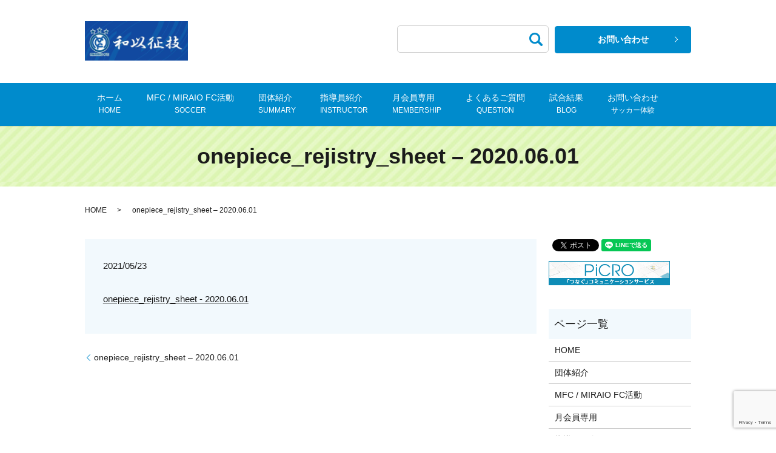

--- FILE ---
content_type: text/html; charset=UTF-8
request_url: https://www.npo-onepiece.jp/onepiece_rejistry_sheet-2020-06-01
body_size: 6425
content:
  <!DOCTYPE HTML>
<html lang="ja" prefix="og: http://ogp.me/ns#">
<head>
  <meta charset="utf-8">
  <meta http-equiv="X-UA-Compatible" content="IE=edge,chrome=1">
  <meta name="viewport" content="width=device-width, initial-scale=1">
  <title>&raquo; onepiece_rejistry_sheet &#8211; 2020.06.01</title>
  <meta name='robots' content='max-image-preview:large' />
<link rel='dns-prefetch' href='//www.google.com' />
<link rel='stylesheet' id='wp-block-library-css' href='https://www.npo-onepiece.jp/wp-includes/css/dist/block-library/style.min.css?ver=6.5.7' type='text/css' media='all' />
<style id='classic-theme-styles-inline-css' type='text/css'>
/*! This file is auto-generated */
.wp-block-button__link{color:#fff;background-color:#32373c;border-radius:9999px;box-shadow:none;text-decoration:none;padding:calc(.667em + 2px) calc(1.333em + 2px);font-size:1.125em}.wp-block-file__button{background:#32373c;color:#fff;text-decoration:none}
</style>
<style id='global-styles-inline-css' type='text/css'>
body{--wp--preset--color--black: #000000;--wp--preset--color--cyan-bluish-gray: #abb8c3;--wp--preset--color--white: #ffffff;--wp--preset--color--pale-pink: #f78da7;--wp--preset--color--vivid-red: #cf2e2e;--wp--preset--color--luminous-vivid-orange: #ff6900;--wp--preset--color--luminous-vivid-amber: #fcb900;--wp--preset--color--light-green-cyan: #7bdcb5;--wp--preset--color--vivid-green-cyan: #00d084;--wp--preset--color--pale-cyan-blue: #8ed1fc;--wp--preset--color--vivid-cyan-blue: #0693e3;--wp--preset--color--vivid-purple: #9b51e0;--wp--preset--gradient--vivid-cyan-blue-to-vivid-purple: linear-gradient(135deg,rgba(6,147,227,1) 0%,rgb(155,81,224) 100%);--wp--preset--gradient--light-green-cyan-to-vivid-green-cyan: linear-gradient(135deg,rgb(122,220,180) 0%,rgb(0,208,130) 100%);--wp--preset--gradient--luminous-vivid-amber-to-luminous-vivid-orange: linear-gradient(135deg,rgba(252,185,0,1) 0%,rgba(255,105,0,1) 100%);--wp--preset--gradient--luminous-vivid-orange-to-vivid-red: linear-gradient(135deg,rgba(255,105,0,1) 0%,rgb(207,46,46) 100%);--wp--preset--gradient--very-light-gray-to-cyan-bluish-gray: linear-gradient(135deg,rgb(238,238,238) 0%,rgb(169,184,195) 100%);--wp--preset--gradient--cool-to-warm-spectrum: linear-gradient(135deg,rgb(74,234,220) 0%,rgb(151,120,209) 20%,rgb(207,42,186) 40%,rgb(238,44,130) 60%,rgb(251,105,98) 80%,rgb(254,248,76) 100%);--wp--preset--gradient--blush-light-purple: linear-gradient(135deg,rgb(255,206,236) 0%,rgb(152,150,240) 100%);--wp--preset--gradient--blush-bordeaux: linear-gradient(135deg,rgb(254,205,165) 0%,rgb(254,45,45) 50%,rgb(107,0,62) 100%);--wp--preset--gradient--luminous-dusk: linear-gradient(135deg,rgb(255,203,112) 0%,rgb(199,81,192) 50%,rgb(65,88,208) 100%);--wp--preset--gradient--pale-ocean: linear-gradient(135deg,rgb(255,245,203) 0%,rgb(182,227,212) 50%,rgb(51,167,181) 100%);--wp--preset--gradient--electric-grass: linear-gradient(135deg,rgb(202,248,128) 0%,rgb(113,206,126) 100%);--wp--preset--gradient--midnight: linear-gradient(135deg,rgb(2,3,129) 0%,rgb(40,116,252) 100%);--wp--preset--font-size--small: 13px;--wp--preset--font-size--medium: 20px;--wp--preset--font-size--large: 36px;--wp--preset--font-size--x-large: 42px;--wp--preset--spacing--20: 0.44rem;--wp--preset--spacing--30: 0.67rem;--wp--preset--spacing--40: 1rem;--wp--preset--spacing--50: 1.5rem;--wp--preset--spacing--60: 2.25rem;--wp--preset--spacing--70: 3.38rem;--wp--preset--spacing--80: 5.06rem;--wp--preset--shadow--natural: 6px 6px 9px rgba(0, 0, 0, 0.2);--wp--preset--shadow--deep: 12px 12px 50px rgba(0, 0, 0, 0.4);--wp--preset--shadow--sharp: 6px 6px 0px rgba(0, 0, 0, 0.2);--wp--preset--shadow--outlined: 6px 6px 0px -3px rgba(255, 255, 255, 1), 6px 6px rgba(0, 0, 0, 1);--wp--preset--shadow--crisp: 6px 6px 0px rgba(0, 0, 0, 1);}:where(.is-layout-flex){gap: 0.5em;}:where(.is-layout-grid){gap: 0.5em;}body .is-layout-flex{display: flex;}body .is-layout-flex{flex-wrap: wrap;align-items: center;}body .is-layout-flex > *{margin: 0;}body .is-layout-grid{display: grid;}body .is-layout-grid > *{margin: 0;}:where(.wp-block-columns.is-layout-flex){gap: 2em;}:where(.wp-block-columns.is-layout-grid){gap: 2em;}:where(.wp-block-post-template.is-layout-flex){gap: 1.25em;}:where(.wp-block-post-template.is-layout-grid){gap: 1.25em;}.has-black-color{color: var(--wp--preset--color--black) !important;}.has-cyan-bluish-gray-color{color: var(--wp--preset--color--cyan-bluish-gray) !important;}.has-white-color{color: var(--wp--preset--color--white) !important;}.has-pale-pink-color{color: var(--wp--preset--color--pale-pink) !important;}.has-vivid-red-color{color: var(--wp--preset--color--vivid-red) !important;}.has-luminous-vivid-orange-color{color: var(--wp--preset--color--luminous-vivid-orange) !important;}.has-luminous-vivid-amber-color{color: var(--wp--preset--color--luminous-vivid-amber) !important;}.has-light-green-cyan-color{color: var(--wp--preset--color--light-green-cyan) !important;}.has-vivid-green-cyan-color{color: var(--wp--preset--color--vivid-green-cyan) !important;}.has-pale-cyan-blue-color{color: var(--wp--preset--color--pale-cyan-blue) !important;}.has-vivid-cyan-blue-color{color: var(--wp--preset--color--vivid-cyan-blue) !important;}.has-vivid-purple-color{color: var(--wp--preset--color--vivid-purple) !important;}.has-black-background-color{background-color: var(--wp--preset--color--black) !important;}.has-cyan-bluish-gray-background-color{background-color: var(--wp--preset--color--cyan-bluish-gray) !important;}.has-white-background-color{background-color: var(--wp--preset--color--white) !important;}.has-pale-pink-background-color{background-color: var(--wp--preset--color--pale-pink) !important;}.has-vivid-red-background-color{background-color: var(--wp--preset--color--vivid-red) !important;}.has-luminous-vivid-orange-background-color{background-color: var(--wp--preset--color--luminous-vivid-orange) !important;}.has-luminous-vivid-amber-background-color{background-color: var(--wp--preset--color--luminous-vivid-amber) !important;}.has-light-green-cyan-background-color{background-color: var(--wp--preset--color--light-green-cyan) !important;}.has-vivid-green-cyan-background-color{background-color: var(--wp--preset--color--vivid-green-cyan) !important;}.has-pale-cyan-blue-background-color{background-color: var(--wp--preset--color--pale-cyan-blue) !important;}.has-vivid-cyan-blue-background-color{background-color: var(--wp--preset--color--vivid-cyan-blue) !important;}.has-vivid-purple-background-color{background-color: var(--wp--preset--color--vivid-purple) !important;}.has-black-border-color{border-color: var(--wp--preset--color--black) !important;}.has-cyan-bluish-gray-border-color{border-color: var(--wp--preset--color--cyan-bluish-gray) !important;}.has-white-border-color{border-color: var(--wp--preset--color--white) !important;}.has-pale-pink-border-color{border-color: var(--wp--preset--color--pale-pink) !important;}.has-vivid-red-border-color{border-color: var(--wp--preset--color--vivid-red) !important;}.has-luminous-vivid-orange-border-color{border-color: var(--wp--preset--color--luminous-vivid-orange) !important;}.has-luminous-vivid-amber-border-color{border-color: var(--wp--preset--color--luminous-vivid-amber) !important;}.has-light-green-cyan-border-color{border-color: var(--wp--preset--color--light-green-cyan) !important;}.has-vivid-green-cyan-border-color{border-color: var(--wp--preset--color--vivid-green-cyan) !important;}.has-pale-cyan-blue-border-color{border-color: var(--wp--preset--color--pale-cyan-blue) !important;}.has-vivid-cyan-blue-border-color{border-color: var(--wp--preset--color--vivid-cyan-blue) !important;}.has-vivid-purple-border-color{border-color: var(--wp--preset--color--vivid-purple) !important;}.has-vivid-cyan-blue-to-vivid-purple-gradient-background{background: var(--wp--preset--gradient--vivid-cyan-blue-to-vivid-purple) !important;}.has-light-green-cyan-to-vivid-green-cyan-gradient-background{background: var(--wp--preset--gradient--light-green-cyan-to-vivid-green-cyan) !important;}.has-luminous-vivid-amber-to-luminous-vivid-orange-gradient-background{background: var(--wp--preset--gradient--luminous-vivid-amber-to-luminous-vivid-orange) !important;}.has-luminous-vivid-orange-to-vivid-red-gradient-background{background: var(--wp--preset--gradient--luminous-vivid-orange-to-vivid-red) !important;}.has-very-light-gray-to-cyan-bluish-gray-gradient-background{background: var(--wp--preset--gradient--very-light-gray-to-cyan-bluish-gray) !important;}.has-cool-to-warm-spectrum-gradient-background{background: var(--wp--preset--gradient--cool-to-warm-spectrum) !important;}.has-blush-light-purple-gradient-background{background: var(--wp--preset--gradient--blush-light-purple) !important;}.has-blush-bordeaux-gradient-background{background: var(--wp--preset--gradient--blush-bordeaux) !important;}.has-luminous-dusk-gradient-background{background: var(--wp--preset--gradient--luminous-dusk) !important;}.has-pale-ocean-gradient-background{background: var(--wp--preset--gradient--pale-ocean) !important;}.has-electric-grass-gradient-background{background: var(--wp--preset--gradient--electric-grass) !important;}.has-midnight-gradient-background{background: var(--wp--preset--gradient--midnight) !important;}.has-small-font-size{font-size: var(--wp--preset--font-size--small) !important;}.has-medium-font-size{font-size: var(--wp--preset--font-size--medium) !important;}.has-large-font-size{font-size: var(--wp--preset--font-size--large) !important;}.has-x-large-font-size{font-size: var(--wp--preset--font-size--x-large) !important;}
.wp-block-navigation a:where(:not(.wp-element-button)){color: inherit;}
:where(.wp-block-post-template.is-layout-flex){gap: 1.25em;}:where(.wp-block-post-template.is-layout-grid){gap: 1.25em;}
:where(.wp-block-columns.is-layout-flex){gap: 2em;}:where(.wp-block-columns.is-layout-grid){gap: 2em;}
.wp-block-pullquote{font-size: 1.5em;line-height: 1.6;}
</style>
<link rel='stylesheet' id='contact-form-7-css' href='https://www.npo-onepiece.jp/wp-content/plugins/contact-form-7/includes/css/styles.css?ver=5.5.3' type='text/css' media='all' />
<script type="text/javascript" src="https://www.npo-onepiece.jp/wp-content/themes/npo-onepiece.com/assets/js/vendor/jquery.min.js?ver=6.5.7" id="jquery-js"></script>
<link rel='shortlink' href='https://www.npo-onepiece.jp/?p=2938' />
<link rel="icon" href="/wp-content/uploads/cropped-MIRAIOロゴ-32x32.jpg" sizes="32x32" />
<link rel="icon" href="/wp-content/uploads/cropped-MIRAIOロゴ-192x192.jpg" sizes="192x192" />
<link rel="apple-touch-icon" href="/wp-content/uploads/cropped-MIRAIOロゴ-180x180.jpg" />
<meta name="msapplication-TileImage" content="/wp-content/uploads/cropped-MIRAIOロゴ-270x270.jpg" />
  <link rel="stylesheet" href="https://www.npo-onepiece.jp/wp-content/themes/npo-onepiece.com/assets/css/main.css?1768910656">
  <script src="https://www.npo-onepiece.jp/wp-content/themes/npo-onepiece.com/assets/js/vendor/respond.min.js"></script>
  <script type="application/ld+json">
  {
    "@context": "http://schema.org",
    "@type": "BreadcrumbList",
    "itemListElement":
    [
      {
        "@type": "ListItem",
        "position": 1,
        "item":
        {
          "@id": "https://www.npo-onepiece.jp/",
          "name": "MIRAIO FC『特定非営利活動法人ONE PIECE』"
        }
      },
      {
        "@type": "ListItem",
        "position": 2,
        "item":
        {
          "@id": "https://www.npo-onepiece.jp/onepiece_rejistry_sheet-2020-06-01/",
          "name": "onepiece_rejistry_sheet &#8211; 2020.06.01"
        }
      }
    ]
  }
  </script>


  <script type="application/ld+json">
  {
    "@context": "http://schema.org/",
    "@type": "LocalBusiness",
    "name": "特定非営利活動法人　ONEPIECE",
    "address": "〒164-0011　東京都中野区中央2-43-15 西荒井アパート102",
    "telephone": "03-6908-8621",
    "faxNumber": "",
    "url": "https://www.npo-onepiece.jp",
    "email": "info@npo-onepiece.jp",
    "image": "https://www.npo-onepiece.jp/wp-content/uploads/cropped-MIRAIOロゴ.jpg",
    "logo": "https://www.npo-onepiece.jp/wp-content/uploads/cropped-MIRAIOロゴ.jpg"
  }
  </script>
	<!-- Global site tag (gtag.js) - Google Analytics -->
<script async src="https://www.googletagmanager.com/gtag/js?id=UA-52744843-
4"></script>
<script>
window.dataLayer = window.dataLayer || [];
function gtag(){dataLayer.push(arguments);}
gtag('js', new Date());
gtag('config', 'UA-52744843-4');
</script>
</head>
<body class="scrollTop">

  <div id="fb-root"></div>
  <script>(function(d, s, id) {
    var js, fjs = d.getElementsByTagName(s)[0];
    if (d.getElementById(id)) return;
    js = d.createElement(s); js.id = id;
    js.src = "//connect.facebook.net/ja_JP/sdk.js#xfbml=1&version=v2.9";
    fjs.parentNode.insertBefore(js, fjs);
  }(document, 'script', 'facebook-jssdk'));</script>

  <header>
        <div class="primary_header">
		<div class="container">
      <div class="row">
                <div class="title">
                      <a href="https://www.npo-onepiece.jp/">
              <object type="image/svg+xml" data="/wp-content/uploads/和以征技（極小）-2.png" alt="MIRAIO FC『特定非営利活動法人ONE PIECE』"></object>
            </a>
                  </div>
		  </div>
			<div class="hdr_info">
          <p class="more"><a href="/contact" class="add_arrow">お問い合わせ</a></p>
        </div>
      </div>
			<div class="row row-2">
        <div class="container">
        <nav class="global_nav"><ul><li><a href="https://www.npo-onepiece.jp/home">ホーム<span>home</span></a></li>
<li><a href="https://www.npo-onepiece.jp/">MFC / MIRAIO FC活動<span>soccer</span></a></li>
<li><a href="https://www.npo-onepiece.jp/summary">団体紹介<span>summary</span></a></li>
<li><a href="https://www.npo-onepiece.jp/instructor">指導員紹介<span>instructor</span></a></li>
<li><a href="https://www.npo-onepiece.jp/membership">月会員専用<span>membership</span></a></li>
<li><a href="https://www.npo-onepiece.jp/question">よくあるご質問<span>question</span></a></li>
<li><a href="https://www.npo-onepiece.jp/category/blog">試合結果<span>blog</span></a></li>
<li><a href="https://www.npo-onepiece.jp/contact">お問い合わせ<span>サッカー体験</span></a></li>

              <li class="gnav_search">
                <a href="#">search</a>
  <div class="epress_search">
    <form method="get" action="https://www.npo-onepiece.jp/">
      <input type="text" placeholder="" class="text" name="s" autocomplete="off" value="">
      <input type="submit" value="Search" class="submit">
    </form>
  </div>
  </li>
            </ul>
            <div class="menu_icon">
              <a href="#menu"><span>メニュー開閉</span></a>
            </div></nav>				</div>
			</div>
      </div>
    </div>
  </header>

  <main>
              <h1 class="wow" style="">
      onepiece_rejistry_sheet &#8211; 2020.06.01            </h1>

    
    <div class="bread_wrap">
      <div class="container gutters">
        <div class="row bread">
              <ul class="col span_12">
              <li><a href="https://www.npo-onepiece.jp">HOME</a></li>
                      <li>onepiece_rejistry_sheet &#8211; 2020.06.01</li>
                  </ul>
          </div>
      </div>
    </div>
    <section>
      <div class="container gutters">
        <div class="row">
                    <div class="col span_9 column_main">
                  <article class="row article_detail">
      <div class="article_date">
        <p>2021/05/23</p>
      </div>
      <div class="row">
        <div class="col span_12">
          <p class="attachment"><a href='/wp-content/uploads/onepiece_rejistry_sheet-2020.06.01.docx'>onepiece_rejistry_sheet - 2020.06.01</a></p>
        </div>
      </div>

          </article>

    <div class='epress_pager'>
      <div class="epress_pager_prev">
        <a href="https://www.npo-onepiece.jp/onepiece_rejistry_sheet-2020-06-01" rel="prev">onepiece_rejistry_sheet &#8211; 2020.06.01</a>      </div>
      <div class="epress_pager_next">
              </div>
    </div>
                </div>
          <div class="col span_3 column_sub">
            <div>
<style>
.share_button {
  letter-spacing: -.40em;
  padding-top: 30px;
  margin-bottom: 7%;
}
.share_button > * {
  letter-spacing: normal;
}
.column_sub .share_button {
  margin-top: 0;
  padding-top: 0;
}
</style>
  <div class="container share_button">
    <!-- Facebook -->
    <style media="screen">
      .share_button > * {vertical-align: bottom; margin:0 2px;}
    </style>
    <div class="fb-share-button" data-href="https://www.npo-onepiece.jp/onepiece_rejistry_sheet-2020-06-01" data-layout="button" data-size="small" data-mobile-iframe="false"><a class="fb-xfbml-parse-ignore" target="_blank" href="https://www.facebook.com/sharer/sharer.php?u=http%3A%2F%2Fweb01.iflag.jp%2Fshinki%2F1704%2Fshin-limited%2Fhtml%2Findex.html&amp;src=sdkpreparse">シェア</a></div>
    <!-- Twitter -->
    <a href="https://twitter.com/share" class="twitter-share-button">Tweet</a>
    <!-- LINE -->
    <div class="line-it-button" data-lang="ja" data-type="share-a" data-url="https://www.npo-onepiece.jp/onepiece_rejistry_sheet-2020-06-01" style="display: none;"></div>
  </div>
</div>
<div class="sidebar">
  <div class="widget_wrap">			<div class="textwidget"><p> <a href="https://picro.jp/"><img decoding="async" src="/wp-content/uploads/banner_200×40_picroA.png" alt="" /></a></p>
<p>&nbsp;</p>
</div>
		</div><div class="widget_wrap"><p class="widget_header">ページ一覧</p>
			<ul>
				<li class="page_item page-item-295"><a href="https://www.npo-onepiece.jp/home">HOME</a></li>
<li class="page_item page-item-300"><a href="https://www.npo-onepiece.jp/summary">団体紹介</a></li>
<li class="page_item page-item-320"><a href="https://www.npo-onepiece.jp/">MFC / MIRAIO FC活動</a></li>
<li class="page_item page-item-314"><a href="https://www.npo-onepiece.jp/membership">月会員専用</a></li>
<li class="page_item page-item-312"><a href="https://www.npo-onepiece.jp/instructor">指導員紹介</a></li>
<li class="page_item page-item-318"><a href="https://www.npo-onepiece.jp/recruit">採用情報</a></li>
<li class="page_item page-item-316"><a href="https://www.npo-onepiece.jp/question">よくあるご質問</a></li>
<li class="page_item page-item-292"><a href="https://www.npo-onepiece.jp/contact">お問い合わせ</a></li>
<li class="page_item page-item-290"><a href="https://www.npo-onepiece.jp/policy">プライバシーポリシー</a></li>
<li class="page_item page-item-294"><a href="https://www.npo-onepiece.jp/sitemap">サイトマップ</a></li>
<li class="page_item page-item-1199"><a href="https://www.npo-onepiece.jp/download">書式ダウンロード</a></li>
			</ul>

			</div><div class="widget_wrap"><p class="widget_header">カテゴリー</p>
			<ul>
					<li class="cat-item cat-item-2"><a href="https://www.npo-onepiece.jp/category/news">お知らせ</a>
</li>
	<li class="cat-item cat-item-3"><a href="https://www.npo-onepiece.jp/category/blog">試合結果</a>
</li>
			</ul>

			</div>
		<div class="widget_wrap">
		<p class="widget_header">最近の投稿</p>
		<ul>
											<li>
					<a href="https://www.npo-onepiece.jp/news/4616">令和7年度【全学年】中野区会長杯</a>
											<span class="post-date">2025年10月17日</span>
									</li>
											<li>
					<a href="https://www.npo-onepiece.jp/news/4607">令和7年度 【MIRAIO FC U-12】全日本少年サッカー選手権</a>
											<span class="post-date">2025年9月17日</span>
									</li>
											<li>
					<a href="https://www.npo-onepiece.jp/news/4605">令和7年度 【MIRAIO FC U-12】後期リハウスAリーグ</a>
											<span class="post-date">2025年9月17日</span>
									</li>
					</ul>

		</div><div class="widget_wrap"><p class="widget_header">アーカイブ</p>		<label class="screen-reader-text" for="archives-dropdown-4">アーカイブ</label>
		<select id="archives-dropdown-4" name="archive-dropdown">
			
			<option value="">月を選択</option>
				<option value='https://www.npo-onepiece.jp/date/2025/10'> 2025年10月 &nbsp;(1)</option>
	<option value='https://www.npo-onepiece.jp/date/2025/09'> 2025年9月 &nbsp;(2)</option>
	<option value='https://www.npo-onepiece.jp/date/2025/05'> 2025年5月 &nbsp;(9)</option>
	<option value='https://www.npo-onepiece.jp/date/2025/04'> 2025年4月 &nbsp;(2)</option>
	<option value='https://www.npo-onepiece.jp/date/2025/03'> 2025年3月 &nbsp;(1)</option>
	<option value='https://www.npo-onepiece.jp/date/2024/12'> 2024年12月 &nbsp;(3)</option>
	<option value='https://www.npo-onepiece.jp/date/2024/11'> 2024年11月 &nbsp;(3)</option>
	<option value='https://www.npo-onepiece.jp/date/2024/10'> 2024年10月 &nbsp;(3)</option>
	<option value='https://www.npo-onepiece.jp/date/2024/09'> 2024年9月 &nbsp;(2)</option>
	<option value='https://www.npo-onepiece.jp/date/2024/05'> 2024年5月 &nbsp;(9)</option>
	<option value='https://www.npo-onepiece.jp/date/2024/04'> 2024年4月 &nbsp;(1)</option>
	<option value='https://www.npo-onepiece.jp/date/2024/03'> 2024年3月 &nbsp;(1)</option>
	<option value='https://www.npo-onepiece.jp/date/2024/01'> 2024年1月 &nbsp;(1)</option>
	<option value='https://www.npo-onepiece.jp/date/2023/12'> 2023年12月 &nbsp;(3)</option>
	<option value='https://www.npo-onepiece.jp/date/2023/11'> 2023年11月 &nbsp;(4)</option>
	<option value='https://www.npo-onepiece.jp/date/2023/10'> 2023年10月 &nbsp;(7)</option>
	<option value='https://www.npo-onepiece.jp/date/2023/09'> 2023年9月 &nbsp;(2)</option>
	<option value='https://www.npo-onepiece.jp/date/2023/06'> 2023年6月 &nbsp;(5)</option>
	<option value='https://www.npo-onepiece.jp/date/2023/05'> 2023年5月 &nbsp;(1)</option>
	<option value='https://www.npo-onepiece.jp/date/2023/04'> 2023年4月 &nbsp;(5)</option>
	<option value='https://www.npo-onepiece.jp/date/2022/06'> 2022年6月 &nbsp;(2)</option>
	<option value='https://www.npo-onepiece.jp/date/2018/07'> 2018年7月 &nbsp;(1)</option>
	<option value='https://www.npo-onepiece.jp/date/2018/04'> 2018年4月 &nbsp;(1)</option>

		</select>

			<script type="text/javascript">
/* <![CDATA[ */

(function() {
	var dropdown = document.getElementById( "archives-dropdown-4" );
	function onSelectChange() {
		if ( dropdown.options[ dropdown.selectedIndex ].value !== '' ) {
			document.location.href = this.options[ this.selectedIndex ].value;
		}
	}
	dropdown.onchange = onSelectChange;
})();

/* ]]> */
</script>
</div>1</div>
          </div>
                  </div>
      </div>
    </section>
	  

  </main>
<footer>    <div class="footer_nav_wrap">
      <div class="container">
        <div class="row">
        <nav class="col span_12 pc-only"><ul><li><a href="https://www.npo-onepiece.jp/home">ホーム</a></li>
<li><a href="https://www.npo-onepiece.jp/summary">団体紹介</a></li>
<li><a href="https://www.npo-onepiece.jp/">MFC / MIRAIO FC活動</a></li>
<li><a href="https://www.npo-onepiece.jp/membership">月会員専用</a></li>
<li><a href="https://www.npo-onepiece.jp/instructor">指導員紹介</a></li>
<li><a href="https://www.npo-onepiece.jp/recruit">採用情報</a></li>
<li><a href="https://www.npo-onepiece.jp/question">よくあるご質問</a></li>
<li><a href="https://www.npo-onepiece.jp/contact">お問い合わせ</a></li>
<li><a href="https://www.npo-onepiece.jp/category/blog">試合結果</a></li>
<li><a href="https://www.npo-onepiece.jp/download">書式ダウンロード</a></li>
<li><a href="https://www.npo-onepiece.jp/volunteer">ボランティアスタッフ専用</a></li>
<li><a href="https://www.npo-onepiece.jp/supporting_member">寄付 / サポート</a></li>
<li><a href="https://picro.jp/">PiCRO</a></li>
<li><a href="https://www.npo-onepiece.jp/policy">プライバシーポリシー</a></li>
<li><a href="https://www.npo-onepiece.jp/sitemap">サイトマップ</a></li>
</ul></nav>        </div>
      </div>
    </div>
    <div class="footer_copyright_wrap">
      <div class="container">
        <div class="row">
          <div class="col span_12">
            <p>Copyright &copy; MIRAIO FC『特定非営利活動法人ONE PIECE』 All Rights Reserved.<br>
              【掲載の記事・写真・イラストなどの無断複写・転載を禁じます】</p>
          </div>
        </div>
      </div>
    </div>
    <p class="pagetop"><a href="#top"></a></p>
  </footer>

  <script src="https://www.npo-onepiece.jp/wp-content/themes/npo-onepiece.com/assets/js/vendor/bundle.js"></script>
  <script src="https://www.npo-onepiece.jp/wp-content/themes/npo-onepiece.com/assets/js/main.js?"></script>

  <!-- twitter -->
  <script>!function(d,s,id){var js,fjs=d.getElementsByTagName(s)[0],p=/^http:/.test(d.location)?'http':'https';if(!d.getElementById(id)){js=d.createElement(s);js.id=id;js.src=p+'://platform.twitter.com/widgets.js';fjs.parentNode.insertBefore(js,fjs);}}(document, 'script', 'twitter-wjs');</script>

  <script src="https://d.line-scdn.net/r/web/social-plugin/js/thirdparty/loader.min.js" async="async" defer="defer"></script>

  <script type="text/javascript" src="https://www.npo-onepiece.jp/wp-includes/js/dist/vendor/wp-polyfill-inert.min.js?ver=3.1.2" id="wp-polyfill-inert-js"></script>
<script type="text/javascript" src="https://www.npo-onepiece.jp/wp-includes/js/dist/vendor/regenerator-runtime.min.js?ver=0.14.0" id="regenerator-runtime-js"></script>
<script type="text/javascript" src="https://www.npo-onepiece.jp/wp-includes/js/dist/vendor/wp-polyfill.min.js?ver=3.15.0" id="wp-polyfill-js"></script>
<script type="text/javascript" id="contact-form-7-js-extra">
/* <![CDATA[ */
var wpcf7 = {"api":{"root":"https:\/\/www.npo-onepiece.jp\/wp-json\/","namespace":"contact-form-7\/v1"}};
/* ]]> */
</script>
<script type="text/javascript" src="https://www.npo-onepiece.jp/wp-content/plugins/contact-form-7/includes/js/index.js?ver=5.5.3" id="contact-form-7-js"></script>
<script type="text/javascript" src="https://www.google.com/recaptcha/api.js?render=6LdNL4QdAAAAAH6q1xr6M1syiqc0LpW_qGRNKnh-&amp;ver=3.0" id="google-recaptcha-js"></script>
<script type="text/javascript" id="wpcf7-recaptcha-js-extra">
/* <![CDATA[ */
var wpcf7_recaptcha = {"sitekey":"6LdNL4QdAAAAAH6q1xr6M1syiqc0LpW_qGRNKnh-","actions":{"homepage":"homepage","contactform":"contactform"}};
/* ]]> */
</script>
<script type="text/javascript" src="https://www.npo-onepiece.jp/wp-content/plugins/contact-form-7/modules/recaptcha/index.js?ver=5.5.3" id="wpcf7-recaptcha-js"></script>
</body>
</html>


--- FILE ---
content_type: text/html; charset=utf-8
request_url: https://www.google.com/recaptcha/api2/anchor?ar=1&k=6LdNL4QdAAAAAH6q1xr6M1syiqc0LpW_qGRNKnh-&co=aHR0cHM6Ly93d3cubnBvLW9uZXBpZWNlLmpwOjQ0Mw..&hl=en&v=PoyoqOPhxBO7pBk68S4YbpHZ&size=invisible&anchor-ms=20000&execute-ms=30000&cb=kixiq3j7jime
body_size: 48451
content:
<!DOCTYPE HTML><html dir="ltr" lang="en"><head><meta http-equiv="Content-Type" content="text/html; charset=UTF-8">
<meta http-equiv="X-UA-Compatible" content="IE=edge">
<title>reCAPTCHA</title>
<style type="text/css">
/* cyrillic-ext */
@font-face {
  font-family: 'Roboto';
  font-style: normal;
  font-weight: 400;
  font-stretch: 100%;
  src: url(//fonts.gstatic.com/s/roboto/v48/KFO7CnqEu92Fr1ME7kSn66aGLdTylUAMa3GUBHMdazTgWw.woff2) format('woff2');
  unicode-range: U+0460-052F, U+1C80-1C8A, U+20B4, U+2DE0-2DFF, U+A640-A69F, U+FE2E-FE2F;
}
/* cyrillic */
@font-face {
  font-family: 'Roboto';
  font-style: normal;
  font-weight: 400;
  font-stretch: 100%;
  src: url(//fonts.gstatic.com/s/roboto/v48/KFO7CnqEu92Fr1ME7kSn66aGLdTylUAMa3iUBHMdazTgWw.woff2) format('woff2');
  unicode-range: U+0301, U+0400-045F, U+0490-0491, U+04B0-04B1, U+2116;
}
/* greek-ext */
@font-face {
  font-family: 'Roboto';
  font-style: normal;
  font-weight: 400;
  font-stretch: 100%;
  src: url(//fonts.gstatic.com/s/roboto/v48/KFO7CnqEu92Fr1ME7kSn66aGLdTylUAMa3CUBHMdazTgWw.woff2) format('woff2');
  unicode-range: U+1F00-1FFF;
}
/* greek */
@font-face {
  font-family: 'Roboto';
  font-style: normal;
  font-weight: 400;
  font-stretch: 100%;
  src: url(//fonts.gstatic.com/s/roboto/v48/KFO7CnqEu92Fr1ME7kSn66aGLdTylUAMa3-UBHMdazTgWw.woff2) format('woff2');
  unicode-range: U+0370-0377, U+037A-037F, U+0384-038A, U+038C, U+038E-03A1, U+03A3-03FF;
}
/* math */
@font-face {
  font-family: 'Roboto';
  font-style: normal;
  font-weight: 400;
  font-stretch: 100%;
  src: url(//fonts.gstatic.com/s/roboto/v48/KFO7CnqEu92Fr1ME7kSn66aGLdTylUAMawCUBHMdazTgWw.woff2) format('woff2');
  unicode-range: U+0302-0303, U+0305, U+0307-0308, U+0310, U+0312, U+0315, U+031A, U+0326-0327, U+032C, U+032F-0330, U+0332-0333, U+0338, U+033A, U+0346, U+034D, U+0391-03A1, U+03A3-03A9, U+03B1-03C9, U+03D1, U+03D5-03D6, U+03F0-03F1, U+03F4-03F5, U+2016-2017, U+2034-2038, U+203C, U+2040, U+2043, U+2047, U+2050, U+2057, U+205F, U+2070-2071, U+2074-208E, U+2090-209C, U+20D0-20DC, U+20E1, U+20E5-20EF, U+2100-2112, U+2114-2115, U+2117-2121, U+2123-214F, U+2190, U+2192, U+2194-21AE, U+21B0-21E5, U+21F1-21F2, U+21F4-2211, U+2213-2214, U+2216-22FF, U+2308-230B, U+2310, U+2319, U+231C-2321, U+2336-237A, U+237C, U+2395, U+239B-23B7, U+23D0, U+23DC-23E1, U+2474-2475, U+25AF, U+25B3, U+25B7, U+25BD, U+25C1, U+25CA, U+25CC, U+25FB, U+266D-266F, U+27C0-27FF, U+2900-2AFF, U+2B0E-2B11, U+2B30-2B4C, U+2BFE, U+3030, U+FF5B, U+FF5D, U+1D400-1D7FF, U+1EE00-1EEFF;
}
/* symbols */
@font-face {
  font-family: 'Roboto';
  font-style: normal;
  font-weight: 400;
  font-stretch: 100%;
  src: url(//fonts.gstatic.com/s/roboto/v48/KFO7CnqEu92Fr1ME7kSn66aGLdTylUAMaxKUBHMdazTgWw.woff2) format('woff2');
  unicode-range: U+0001-000C, U+000E-001F, U+007F-009F, U+20DD-20E0, U+20E2-20E4, U+2150-218F, U+2190, U+2192, U+2194-2199, U+21AF, U+21E6-21F0, U+21F3, U+2218-2219, U+2299, U+22C4-22C6, U+2300-243F, U+2440-244A, U+2460-24FF, U+25A0-27BF, U+2800-28FF, U+2921-2922, U+2981, U+29BF, U+29EB, U+2B00-2BFF, U+4DC0-4DFF, U+FFF9-FFFB, U+10140-1018E, U+10190-1019C, U+101A0, U+101D0-101FD, U+102E0-102FB, U+10E60-10E7E, U+1D2C0-1D2D3, U+1D2E0-1D37F, U+1F000-1F0FF, U+1F100-1F1AD, U+1F1E6-1F1FF, U+1F30D-1F30F, U+1F315, U+1F31C, U+1F31E, U+1F320-1F32C, U+1F336, U+1F378, U+1F37D, U+1F382, U+1F393-1F39F, U+1F3A7-1F3A8, U+1F3AC-1F3AF, U+1F3C2, U+1F3C4-1F3C6, U+1F3CA-1F3CE, U+1F3D4-1F3E0, U+1F3ED, U+1F3F1-1F3F3, U+1F3F5-1F3F7, U+1F408, U+1F415, U+1F41F, U+1F426, U+1F43F, U+1F441-1F442, U+1F444, U+1F446-1F449, U+1F44C-1F44E, U+1F453, U+1F46A, U+1F47D, U+1F4A3, U+1F4B0, U+1F4B3, U+1F4B9, U+1F4BB, U+1F4BF, U+1F4C8-1F4CB, U+1F4D6, U+1F4DA, U+1F4DF, U+1F4E3-1F4E6, U+1F4EA-1F4ED, U+1F4F7, U+1F4F9-1F4FB, U+1F4FD-1F4FE, U+1F503, U+1F507-1F50B, U+1F50D, U+1F512-1F513, U+1F53E-1F54A, U+1F54F-1F5FA, U+1F610, U+1F650-1F67F, U+1F687, U+1F68D, U+1F691, U+1F694, U+1F698, U+1F6AD, U+1F6B2, U+1F6B9-1F6BA, U+1F6BC, U+1F6C6-1F6CF, U+1F6D3-1F6D7, U+1F6E0-1F6EA, U+1F6F0-1F6F3, U+1F6F7-1F6FC, U+1F700-1F7FF, U+1F800-1F80B, U+1F810-1F847, U+1F850-1F859, U+1F860-1F887, U+1F890-1F8AD, U+1F8B0-1F8BB, U+1F8C0-1F8C1, U+1F900-1F90B, U+1F93B, U+1F946, U+1F984, U+1F996, U+1F9E9, U+1FA00-1FA6F, U+1FA70-1FA7C, U+1FA80-1FA89, U+1FA8F-1FAC6, U+1FACE-1FADC, U+1FADF-1FAE9, U+1FAF0-1FAF8, U+1FB00-1FBFF;
}
/* vietnamese */
@font-face {
  font-family: 'Roboto';
  font-style: normal;
  font-weight: 400;
  font-stretch: 100%;
  src: url(//fonts.gstatic.com/s/roboto/v48/KFO7CnqEu92Fr1ME7kSn66aGLdTylUAMa3OUBHMdazTgWw.woff2) format('woff2');
  unicode-range: U+0102-0103, U+0110-0111, U+0128-0129, U+0168-0169, U+01A0-01A1, U+01AF-01B0, U+0300-0301, U+0303-0304, U+0308-0309, U+0323, U+0329, U+1EA0-1EF9, U+20AB;
}
/* latin-ext */
@font-face {
  font-family: 'Roboto';
  font-style: normal;
  font-weight: 400;
  font-stretch: 100%;
  src: url(//fonts.gstatic.com/s/roboto/v48/KFO7CnqEu92Fr1ME7kSn66aGLdTylUAMa3KUBHMdazTgWw.woff2) format('woff2');
  unicode-range: U+0100-02BA, U+02BD-02C5, U+02C7-02CC, U+02CE-02D7, U+02DD-02FF, U+0304, U+0308, U+0329, U+1D00-1DBF, U+1E00-1E9F, U+1EF2-1EFF, U+2020, U+20A0-20AB, U+20AD-20C0, U+2113, U+2C60-2C7F, U+A720-A7FF;
}
/* latin */
@font-face {
  font-family: 'Roboto';
  font-style: normal;
  font-weight: 400;
  font-stretch: 100%;
  src: url(//fonts.gstatic.com/s/roboto/v48/KFO7CnqEu92Fr1ME7kSn66aGLdTylUAMa3yUBHMdazQ.woff2) format('woff2');
  unicode-range: U+0000-00FF, U+0131, U+0152-0153, U+02BB-02BC, U+02C6, U+02DA, U+02DC, U+0304, U+0308, U+0329, U+2000-206F, U+20AC, U+2122, U+2191, U+2193, U+2212, U+2215, U+FEFF, U+FFFD;
}
/* cyrillic-ext */
@font-face {
  font-family: 'Roboto';
  font-style: normal;
  font-weight: 500;
  font-stretch: 100%;
  src: url(//fonts.gstatic.com/s/roboto/v48/KFO7CnqEu92Fr1ME7kSn66aGLdTylUAMa3GUBHMdazTgWw.woff2) format('woff2');
  unicode-range: U+0460-052F, U+1C80-1C8A, U+20B4, U+2DE0-2DFF, U+A640-A69F, U+FE2E-FE2F;
}
/* cyrillic */
@font-face {
  font-family: 'Roboto';
  font-style: normal;
  font-weight: 500;
  font-stretch: 100%;
  src: url(//fonts.gstatic.com/s/roboto/v48/KFO7CnqEu92Fr1ME7kSn66aGLdTylUAMa3iUBHMdazTgWw.woff2) format('woff2');
  unicode-range: U+0301, U+0400-045F, U+0490-0491, U+04B0-04B1, U+2116;
}
/* greek-ext */
@font-face {
  font-family: 'Roboto';
  font-style: normal;
  font-weight: 500;
  font-stretch: 100%;
  src: url(//fonts.gstatic.com/s/roboto/v48/KFO7CnqEu92Fr1ME7kSn66aGLdTylUAMa3CUBHMdazTgWw.woff2) format('woff2');
  unicode-range: U+1F00-1FFF;
}
/* greek */
@font-face {
  font-family: 'Roboto';
  font-style: normal;
  font-weight: 500;
  font-stretch: 100%;
  src: url(//fonts.gstatic.com/s/roboto/v48/KFO7CnqEu92Fr1ME7kSn66aGLdTylUAMa3-UBHMdazTgWw.woff2) format('woff2');
  unicode-range: U+0370-0377, U+037A-037F, U+0384-038A, U+038C, U+038E-03A1, U+03A3-03FF;
}
/* math */
@font-face {
  font-family: 'Roboto';
  font-style: normal;
  font-weight: 500;
  font-stretch: 100%;
  src: url(//fonts.gstatic.com/s/roboto/v48/KFO7CnqEu92Fr1ME7kSn66aGLdTylUAMawCUBHMdazTgWw.woff2) format('woff2');
  unicode-range: U+0302-0303, U+0305, U+0307-0308, U+0310, U+0312, U+0315, U+031A, U+0326-0327, U+032C, U+032F-0330, U+0332-0333, U+0338, U+033A, U+0346, U+034D, U+0391-03A1, U+03A3-03A9, U+03B1-03C9, U+03D1, U+03D5-03D6, U+03F0-03F1, U+03F4-03F5, U+2016-2017, U+2034-2038, U+203C, U+2040, U+2043, U+2047, U+2050, U+2057, U+205F, U+2070-2071, U+2074-208E, U+2090-209C, U+20D0-20DC, U+20E1, U+20E5-20EF, U+2100-2112, U+2114-2115, U+2117-2121, U+2123-214F, U+2190, U+2192, U+2194-21AE, U+21B0-21E5, U+21F1-21F2, U+21F4-2211, U+2213-2214, U+2216-22FF, U+2308-230B, U+2310, U+2319, U+231C-2321, U+2336-237A, U+237C, U+2395, U+239B-23B7, U+23D0, U+23DC-23E1, U+2474-2475, U+25AF, U+25B3, U+25B7, U+25BD, U+25C1, U+25CA, U+25CC, U+25FB, U+266D-266F, U+27C0-27FF, U+2900-2AFF, U+2B0E-2B11, U+2B30-2B4C, U+2BFE, U+3030, U+FF5B, U+FF5D, U+1D400-1D7FF, U+1EE00-1EEFF;
}
/* symbols */
@font-face {
  font-family: 'Roboto';
  font-style: normal;
  font-weight: 500;
  font-stretch: 100%;
  src: url(//fonts.gstatic.com/s/roboto/v48/KFO7CnqEu92Fr1ME7kSn66aGLdTylUAMaxKUBHMdazTgWw.woff2) format('woff2');
  unicode-range: U+0001-000C, U+000E-001F, U+007F-009F, U+20DD-20E0, U+20E2-20E4, U+2150-218F, U+2190, U+2192, U+2194-2199, U+21AF, U+21E6-21F0, U+21F3, U+2218-2219, U+2299, U+22C4-22C6, U+2300-243F, U+2440-244A, U+2460-24FF, U+25A0-27BF, U+2800-28FF, U+2921-2922, U+2981, U+29BF, U+29EB, U+2B00-2BFF, U+4DC0-4DFF, U+FFF9-FFFB, U+10140-1018E, U+10190-1019C, U+101A0, U+101D0-101FD, U+102E0-102FB, U+10E60-10E7E, U+1D2C0-1D2D3, U+1D2E0-1D37F, U+1F000-1F0FF, U+1F100-1F1AD, U+1F1E6-1F1FF, U+1F30D-1F30F, U+1F315, U+1F31C, U+1F31E, U+1F320-1F32C, U+1F336, U+1F378, U+1F37D, U+1F382, U+1F393-1F39F, U+1F3A7-1F3A8, U+1F3AC-1F3AF, U+1F3C2, U+1F3C4-1F3C6, U+1F3CA-1F3CE, U+1F3D4-1F3E0, U+1F3ED, U+1F3F1-1F3F3, U+1F3F5-1F3F7, U+1F408, U+1F415, U+1F41F, U+1F426, U+1F43F, U+1F441-1F442, U+1F444, U+1F446-1F449, U+1F44C-1F44E, U+1F453, U+1F46A, U+1F47D, U+1F4A3, U+1F4B0, U+1F4B3, U+1F4B9, U+1F4BB, U+1F4BF, U+1F4C8-1F4CB, U+1F4D6, U+1F4DA, U+1F4DF, U+1F4E3-1F4E6, U+1F4EA-1F4ED, U+1F4F7, U+1F4F9-1F4FB, U+1F4FD-1F4FE, U+1F503, U+1F507-1F50B, U+1F50D, U+1F512-1F513, U+1F53E-1F54A, U+1F54F-1F5FA, U+1F610, U+1F650-1F67F, U+1F687, U+1F68D, U+1F691, U+1F694, U+1F698, U+1F6AD, U+1F6B2, U+1F6B9-1F6BA, U+1F6BC, U+1F6C6-1F6CF, U+1F6D3-1F6D7, U+1F6E0-1F6EA, U+1F6F0-1F6F3, U+1F6F7-1F6FC, U+1F700-1F7FF, U+1F800-1F80B, U+1F810-1F847, U+1F850-1F859, U+1F860-1F887, U+1F890-1F8AD, U+1F8B0-1F8BB, U+1F8C0-1F8C1, U+1F900-1F90B, U+1F93B, U+1F946, U+1F984, U+1F996, U+1F9E9, U+1FA00-1FA6F, U+1FA70-1FA7C, U+1FA80-1FA89, U+1FA8F-1FAC6, U+1FACE-1FADC, U+1FADF-1FAE9, U+1FAF0-1FAF8, U+1FB00-1FBFF;
}
/* vietnamese */
@font-face {
  font-family: 'Roboto';
  font-style: normal;
  font-weight: 500;
  font-stretch: 100%;
  src: url(//fonts.gstatic.com/s/roboto/v48/KFO7CnqEu92Fr1ME7kSn66aGLdTylUAMa3OUBHMdazTgWw.woff2) format('woff2');
  unicode-range: U+0102-0103, U+0110-0111, U+0128-0129, U+0168-0169, U+01A0-01A1, U+01AF-01B0, U+0300-0301, U+0303-0304, U+0308-0309, U+0323, U+0329, U+1EA0-1EF9, U+20AB;
}
/* latin-ext */
@font-face {
  font-family: 'Roboto';
  font-style: normal;
  font-weight: 500;
  font-stretch: 100%;
  src: url(//fonts.gstatic.com/s/roboto/v48/KFO7CnqEu92Fr1ME7kSn66aGLdTylUAMa3KUBHMdazTgWw.woff2) format('woff2');
  unicode-range: U+0100-02BA, U+02BD-02C5, U+02C7-02CC, U+02CE-02D7, U+02DD-02FF, U+0304, U+0308, U+0329, U+1D00-1DBF, U+1E00-1E9F, U+1EF2-1EFF, U+2020, U+20A0-20AB, U+20AD-20C0, U+2113, U+2C60-2C7F, U+A720-A7FF;
}
/* latin */
@font-face {
  font-family: 'Roboto';
  font-style: normal;
  font-weight: 500;
  font-stretch: 100%;
  src: url(//fonts.gstatic.com/s/roboto/v48/KFO7CnqEu92Fr1ME7kSn66aGLdTylUAMa3yUBHMdazQ.woff2) format('woff2');
  unicode-range: U+0000-00FF, U+0131, U+0152-0153, U+02BB-02BC, U+02C6, U+02DA, U+02DC, U+0304, U+0308, U+0329, U+2000-206F, U+20AC, U+2122, U+2191, U+2193, U+2212, U+2215, U+FEFF, U+FFFD;
}
/* cyrillic-ext */
@font-face {
  font-family: 'Roboto';
  font-style: normal;
  font-weight: 900;
  font-stretch: 100%;
  src: url(//fonts.gstatic.com/s/roboto/v48/KFO7CnqEu92Fr1ME7kSn66aGLdTylUAMa3GUBHMdazTgWw.woff2) format('woff2');
  unicode-range: U+0460-052F, U+1C80-1C8A, U+20B4, U+2DE0-2DFF, U+A640-A69F, U+FE2E-FE2F;
}
/* cyrillic */
@font-face {
  font-family: 'Roboto';
  font-style: normal;
  font-weight: 900;
  font-stretch: 100%;
  src: url(//fonts.gstatic.com/s/roboto/v48/KFO7CnqEu92Fr1ME7kSn66aGLdTylUAMa3iUBHMdazTgWw.woff2) format('woff2');
  unicode-range: U+0301, U+0400-045F, U+0490-0491, U+04B0-04B1, U+2116;
}
/* greek-ext */
@font-face {
  font-family: 'Roboto';
  font-style: normal;
  font-weight: 900;
  font-stretch: 100%;
  src: url(//fonts.gstatic.com/s/roboto/v48/KFO7CnqEu92Fr1ME7kSn66aGLdTylUAMa3CUBHMdazTgWw.woff2) format('woff2');
  unicode-range: U+1F00-1FFF;
}
/* greek */
@font-face {
  font-family: 'Roboto';
  font-style: normal;
  font-weight: 900;
  font-stretch: 100%;
  src: url(//fonts.gstatic.com/s/roboto/v48/KFO7CnqEu92Fr1ME7kSn66aGLdTylUAMa3-UBHMdazTgWw.woff2) format('woff2');
  unicode-range: U+0370-0377, U+037A-037F, U+0384-038A, U+038C, U+038E-03A1, U+03A3-03FF;
}
/* math */
@font-face {
  font-family: 'Roboto';
  font-style: normal;
  font-weight: 900;
  font-stretch: 100%;
  src: url(//fonts.gstatic.com/s/roboto/v48/KFO7CnqEu92Fr1ME7kSn66aGLdTylUAMawCUBHMdazTgWw.woff2) format('woff2');
  unicode-range: U+0302-0303, U+0305, U+0307-0308, U+0310, U+0312, U+0315, U+031A, U+0326-0327, U+032C, U+032F-0330, U+0332-0333, U+0338, U+033A, U+0346, U+034D, U+0391-03A1, U+03A3-03A9, U+03B1-03C9, U+03D1, U+03D5-03D6, U+03F0-03F1, U+03F4-03F5, U+2016-2017, U+2034-2038, U+203C, U+2040, U+2043, U+2047, U+2050, U+2057, U+205F, U+2070-2071, U+2074-208E, U+2090-209C, U+20D0-20DC, U+20E1, U+20E5-20EF, U+2100-2112, U+2114-2115, U+2117-2121, U+2123-214F, U+2190, U+2192, U+2194-21AE, U+21B0-21E5, U+21F1-21F2, U+21F4-2211, U+2213-2214, U+2216-22FF, U+2308-230B, U+2310, U+2319, U+231C-2321, U+2336-237A, U+237C, U+2395, U+239B-23B7, U+23D0, U+23DC-23E1, U+2474-2475, U+25AF, U+25B3, U+25B7, U+25BD, U+25C1, U+25CA, U+25CC, U+25FB, U+266D-266F, U+27C0-27FF, U+2900-2AFF, U+2B0E-2B11, U+2B30-2B4C, U+2BFE, U+3030, U+FF5B, U+FF5D, U+1D400-1D7FF, U+1EE00-1EEFF;
}
/* symbols */
@font-face {
  font-family: 'Roboto';
  font-style: normal;
  font-weight: 900;
  font-stretch: 100%;
  src: url(//fonts.gstatic.com/s/roboto/v48/KFO7CnqEu92Fr1ME7kSn66aGLdTylUAMaxKUBHMdazTgWw.woff2) format('woff2');
  unicode-range: U+0001-000C, U+000E-001F, U+007F-009F, U+20DD-20E0, U+20E2-20E4, U+2150-218F, U+2190, U+2192, U+2194-2199, U+21AF, U+21E6-21F0, U+21F3, U+2218-2219, U+2299, U+22C4-22C6, U+2300-243F, U+2440-244A, U+2460-24FF, U+25A0-27BF, U+2800-28FF, U+2921-2922, U+2981, U+29BF, U+29EB, U+2B00-2BFF, U+4DC0-4DFF, U+FFF9-FFFB, U+10140-1018E, U+10190-1019C, U+101A0, U+101D0-101FD, U+102E0-102FB, U+10E60-10E7E, U+1D2C0-1D2D3, U+1D2E0-1D37F, U+1F000-1F0FF, U+1F100-1F1AD, U+1F1E6-1F1FF, U+1F30D-1F30F, U+1F315, U+1F31C, U+1F31E, U+1F320-1F32C, U+1F336, U+1F378, U+1F37D, U+1F382, U+1F393-1F39F, U+1F3A7-1F3A8, U+1F3AC-1F3AF, U+1F3C2, U+1F3C4-1F3C6, U+1F3CA-1F3CE, U+1F3D4-1F3E0, U+1F3ED, U+1F3F1-1F3F3, U+1F3F5-1F3F7, U+1F408, U+1F415, U+1F41F, U+1F426, U+1F43F, U+1F441-1F442, U+1F444, U+1F446-1F449, U+1F44C-1F44E, U+1F453, U+1F46A, U+1F47D, U+1F4A3, U+1F4B0, U+1F4B3, U+1F4B9, U+1F4BB, U+1F4BF, U+1F4C8-1F4CB, U+1F4D6, U+1F4DA, U+1F4DF, U+1F4E3-1F4E6, U+1F4EA-1F4ED, U+1F4F7, U+1F4F9-1F4FB, U+1F4FD-1F4FE, U+1F503, U+1F507-1F50B, U+1F50D, U+1F512-1F513, U+1F53E-1F54A, U+1F54F-1F5FA, U+1F610, U+1F650-1F67F, U+1F687, U+1F68D, U+1F691, U+1F694, U+1F698, U+1F6AD, U+1F6B2, U+1F6B9-1F6BA, U+1F6BC, U+1F6C6-1F6CF, U+1F6D3-1F6D7, U+1F6E0-1F6EA, U+1F6F0-1F6F3, U+1F6F7-1F6FC, U+1F700-1F7FF, U+1F800-1F80B, U+1F810-1F847, U+1F850-1F859, U+1F860-1F887, U+1F890-1F8AD, U+1F8B0-1F8BB, U+1F8C0-1F8C1, U+1F900-1F90B, U+1F93B, U+1F946, U+1F984, U+1F996, U+1F9E9, U+1FA00-1FA6F, U+1FA70-1FA7C, U+1FA80-1FA89, U+1FA8F-1FAC6, U+1FACE-1FADC, U+1FADF-1FAE9, U+1FAF0-1FAF8, U+1FB00-1FBFF;
}
/* vietnamese */
@font-face {
  font-family: 'Roboto';
  font-style: normal;
  font-weight: 900;
  font-stretch: 100%;
  src: url(//fonts.gstatic.com/s/roboto/v48/KFO7CnqEu92Fr1ME7kSn66aGLdTylUAMa3OUBHMdazTgWw.woff2) format('woff2');
  unicode-range: U+0102-0103, U+0110-0111, U+0128-0129, U+0168-0169, U+01A0-01A1, U+01AF-01B0, U+0300-0301, U+0303-0304, U+0308-0309, U+0323, U+0329, U+1EA0-1EF9, U+20AB;
}
/* latin-ext */
@font-face {
  font-family: 'Roboto';
  font-style: normal;
  font-weight: 900;
  font-stretch: 100%;
  src: url(//fonts.gstatic.com/s/roboto/v48/KFO7CnqEu92Fr1ME7kSn66aGLdTylUAMa3KUBHMdazTgWw.woff2) format('woff2');
  unicode-range: U+0100-02BA, U+02BD-02C5, U+02C7-02CC, U+02CE-02D7, U+02DD-02FF, U+0304, U+0308, U+0329, U+1D00-1DBF, U+1E00-1E9F, U+1EF2-1EFF, U+2020, U+20A0-20AB, U+20AD-20C0, U+2113, U+2C60-2C7F, U+A720-A7FF;
}
/* latin */
@font-face {
  font-family: 'Roboto';
  font-style: normal;
  font-weight: 900;
  font-stretch: 100%;
  src: url(//fonts.gstatic.com/s/roboto/v48/KFO7CnqEu92Fr1ME7kSn66aGLdTylUAMa3yUBHMdazQ.woff2) format('woff2');
  unicode-range: U+0000-00FF, U+0131, U+0152-0153, U+02BB-02BC, U+02C6, U+02DA, U+02DC, U+0304, U+0308, U+0329, U+2000-206F, U+20AC, U+2122, U+2191, U+2193, U+2212, U+2215, U+FEFF, U+FFFD;
}

</style>
<link rel="stylesheet" type="text/css" href="https://www.gstatic.com/recaptcha/releases/PoyoqOPhxBO7pBk68S4YbpHZ/styles__ltr.css">
<script nonce="EYRxljrDnRIMzOvm8TRa0Q" type="text/javascript">window['__recaptcha_api'] = 'https://www.google.com/recaptcha/api2/';</script>
<script type="text/javascript" src="https://www.gstatic.com/recaptcha/releases/PoyoqOPhxBO7pBk68S4YbpHZ/recaptcha__en.js" nonce="EYRxljrDnRIMzOvm8TRa0Q">
      
    </script></head>
<body><div id="rc-anchor-alert" class="rc-anchor-alert"></div>
<input type="hidden" id="recaptcha-token" value="[base64]">
<script type="text/javascript" nonce="EYRxljrDnRIMzOvm8TRa0Q">
      recaptcha.anchor.Main.init("[\x22ainput\x22,[\x22bgdata\x22,\x22\x22,\[base64]/[base64]/[base64]/[base64]/cjw8ejpyPj4+eil9Y2F0Y2gobCl7dGhyb3cgbDt9fSxIPWZ1bmN0aW9uKHcsdCx6KXtpZih3PT0xOTR8fHc9PTIwOCl0LnZbd10/dC52W3ddLmNvbmNhdCh6KTp0LnZbd109b2Yoeix0KTtlbHNle2lmKHQuYkImJnchPTMxNylyZXR1cm47dz09NjZ8fHc9PTEyMnx8dz09NDcwfHx3PT00NHx8dz09NDE2fHx3PT0zOTd8fHc9PTQyMXx8dz09Njh8fHc9PTcwfHx3PT0xODQ/[base64]/[base64]/[base64]/bmV3IGRbVl0oSlswXSk6cD09Mj9uZXcgZFtWXShKWzBdLEpbMV0pOnA9PTM/bmV3IGRbVl0oSlswXSxKWzFdLEpbMl0pOnA9PTQ/[base64]/[base64]/[base64]/[base64]\x22,\[base64]\\u003d\x22,\x22XsKew4oaw6fChcO0S8OgwrF+OsKyDsK1eXtgw7HDrzTDtMK/wpbCs03Dvl/DkSALaAUXewAXbcKuwrZnwqtGIwsfw6TCrQVRw63CiW55wpAPHVjClUYzw5fCl8Kqw5Z4D3fCtmXDs8KNMcKTwrDDjEQVIMK2wp7DlsK1I00Pwo3CoMOYXcOVwo7DtDTDkF0ybMK4wrXDosO/YMKWwpVvw4UcOXXCtsKkDDZ8KiTCnUTDnsKtw67CmcOtw5rCs8OwZMKQwpHDphTDuh7Dm2I6wqrDscKtfMKrEcKeJEMdwrMRwqo6eBvDggl4w47CoDfCl31mwobDjRfDnUZUw5DDmGUOw4gRw67DrBvCmCQ/w6vCmHpjHXBtcVHDoiErNMOOTFXCncOaW8OcwpduDcK9woDCnsOAw6TClj/CnngVLCIaCHc/w6jDkgFbWCvCgWhUwpXCksOiw6ZnKcO/wpnDkmwxDsKJHi3CnFnCsV49wrzCisK+PR9tw5nDhw/[base64]/DqyLDkkvCjcOcwr9KByTCqmMOwrZaw79Kw4tcJMOxHx1aw7XCqMKQw63CiyLCkgjCnV3ClW7CmQphV8ODOUdCAMK4wr7DgRIRw7PCqjnDgcKXJsKYP0XDmcKVw4jCpyvDsTI+w5zCqwMRQ0Znwr9YKsOzBsK3w5fCtn7CjVXCtcKNWMKZFRpedjYWw6/DhMKbw7LCrX16WwTDpAg4AsOlTgF7cwnDl0zDtBoSwqYEwrAxaMKMwoJ1w4UPwrN+eMO5aXE9Kx/CoVzCpDUtVxsTQxLDqMKkw4k7w73Ds8OQw5t/woPCqsKZDhFmwqzCsArCtXxRccOJcsKywqDCmsKAwpzCisOjXWrDvMOjb0jDtiFSVFJwwqdTwrAkw6fCuMKkwrXCscK/wpsfThHDs1kHw5zCksKjeTZSw5lVw4d3w6bCmsK2w4DDrcO+WyRXwrw7wrVcaQbCncK/w6YXwqZ4wr9FUQLDoMKTLjcoAxvCqMKXMsOMwrDDgMOhYMKmw4IrOMK+wqw0wq3CscK4bmNfwq0Vw7VmwrExw5/DpsKQdsKowpByXw7CpGM8w6QLfScuwq0jw5vDkMO5wrbDrcKew7wHwr1nDFHDm8K2wpfDuGnCmsOjYsK9w4/ChcKnW8KtCsOkYSrDocK/[base64]/CnsK6acKRD8K/e8KkAnISwqrCl8KqEynClG3DhMKjfXANRgRKDx3CksKhNsOPw7J8K8KUw5NtCHrCkg3Cji7CuCbCucOyfz/DhMOoJ8Kdw695TcKFIRDDqsKOADI8ccKKFwVCw6QxUMK1fijDk8O3wqLChC5ARsK9djkZwoQ2w5/ChMOCOsOiVMO0w7pfwqTDncKtw5PDjUktKcOOwohvwpPDiFkBw63DmybChMKBwqUxwozDgD/[base64]/CnRDDthoXwrE5NFbCvADCuElxYMK/w7nCh07Ch8OiBW4dw4dNeHEYw7XDlcOuw6skwpwewqFgwq7DtQ1JdlHDkmogcMOPGsKNwr3DhhPCtzTDoQZ8UcK0woVdEiHCtsOGwp7CmwbCmcOQw4XDtXZsJgjDqBLDusKDwqVpw5PCgSppw7bDhnMpw5rDq2soP8K4GsK+BsK6wrFWw5HDkMO/K2XCkgbCjinDilvCrmfDuHbCpVTCtcKqHsKKYsKUGMKjXVnCj2dFwpvCtFEFNmseKC/DrW3ChA7Ch8KpZnhqwoJWwrx1w4nDgsOwXnk6w5nCicKawpDDpsK7wr3Dt8O5V2PCsRQ4M8K9wpTDhkYNwp1/[base64]/CoxRdwpzDjgDDv8OpwrnDl8Oiw5LCuMKYwqpEbsK0CRnChMO0FcKPQ8KKwp0tw67Dli0owpLDuShpw7vDsS56bi7Ci0/Ch8KFw7/DicKuw50dNwV/wrLCpMKtT8ONw7tDwrfCtsOmw7vDmMKFDcOSw4/Cv2wlw5ImXjQQw70wdcO4RB59w5cyw6fCkkQkw7bCqcKZBCMObxzDsAHDh8OQw4vCu8K0wqJHIWBJwoLDnCHCmcKUd2tgwqXCuMK9w7MRHXE6w4LCnnTCrcKewq8vaMOxaMKRwrnDh1jDmcOtwqcDwrMRAMKtw4Yza8K5w5/CsMKdwqfCtUrDv8K6wowXwohWw5pcdsOtw6xowpXCuk15GGLDosKDw7omQGEXw5DDrgjDhcO4w7ICw4XDgwjDtAAzS2rDlXHDnX1tEHDDlWjCssKcwpnDhsKpwrgVYMOGQcOkw6rDsQrCjHPCrk7Dhz7Dij3DqMO7w5M8w5FPw654SB/[base64]/Chlgdwrk7wpIcVWx+w7pswqRJw7/[base64]/JkIjHMOMPMOtT8Kow5w/woxbbcKAMH1jw4DCjMOCw4/CoQVQSj7CpjpzecKiTlDDjHvDt3bDu8KqWcOjwozCi8OVAsK8KFjCo8KVwrJnw6RLbcO/wrrDjgPCm8KfaRFrwoYmwonCsULCrQPCmzZcwrYOO0zCq8OJwqvDucKyVMOzwrbCmhnDlzpQTgXCoEspZVhnw4XCnsOaM8Klw7cMwqnCtHjCscOsG2PCtcKZw5XCrxsMw7xnw7DCpynDhMKSwrQfwp5xE0TDonTDiMKnwq8uw6rCksKHwr/Cu8OfCQQaw4nDrTRUDmnCisKYFcOzHMKuwr5WXcOnL8KSwroMDlB+Pjd/wobDiXzCtWInKMOHcT7DtcOMeVfCtsKSasO1w6dVKnnCqCxrXgDDik5Awqt8w4PCvFEMw5dEGcKxSw8TEcOQw7oMwrNQdB5PCMOBw6A1SMKQb8KFY8Kmfn/DpcOGw4V5wq/[base64]/eMKhwqRPUGV/w6QMwrDDo3YKwqzChyxcSjvDtDHCnybDj8KNNcOxwpk3bijCoDXDiSvCnTTDjEIjwopPwqdFw4XCvj/DlD7ClMOhYW7ChHrDtMK4fcKNORp0T27DmW8dworCv8KJwrrCkMO9wqHDuDfCmDPClnHDlCHDrcKNW8Kaw4opwqx/KWBswo7CpVpew7oCHkVEw6J1GMKtMBXCoUxswpguaMKdNsK2wqAfw57CvMKrUsOedcO9HHkrwqzDh8KDR3scXcKHw7MxwqTDuHDDjn/Du8K+wokQYwAgZmwHwrFYw554w6dIw6FUIGAQYTTChgM2wo9twpMywqTClcOXwrXDjirCv8KeLhfDrg3DscKOwq9Nwo81YTLCmcK6GgpNQVpQCz/Dn1hbw4bDkMOXFcOxe8KfbQIBw4s7wo/DjcOOwploCcOrw4tXZcOFw4oUw5A+OhoRw6vCpsO/[base64]/CnTd0w6/[base64]/CgcO9w5jDvXHCnhHDn8Kbwrk5wr3DgMKoXE9iVcKtw6fDp1nDkR3CtBDCtsK4ICFxG1swSUxFw5wFw619wpzCrsKXwqdow7DDlm/Dj1fDly8QL8KpDTh/[base64]/ClUvDgcOmM8O6CMOHRC3CgcK4RMKyNmx1wrFiw6rDmxfDvcOuw7dowp4XRW9aw6zDv8Oqw4PDs8O1w47DiMOfwrEzwrxJYsKWQsOVwq7Cq8Oiw4jCicKCwplUwqPDoXJ9P18ge8Osw7Mzw57CmkrDlDzCvcOSwp7DoT7CtMOnwrgLw5/DknLCtxg/w5oOBcKHfMKzR2XDksO4wqccLcKkQTcPMcKAw5BMwojCjHDCvcK/w5YaBQ04w4sSFlxyw4IIXsOGezDDmsKXRkTCpsK4LcKPPwDDoynCkcOew6nCpcKYJxZ3wop9w5FpBXVWPcOcPsKIwrTCvcOUGHPDiMOJw6pew5w7w6AGwpXCp8K8PcOdw7rDgDLDiWXCsMOtPcKoBWs3wrHDt8Oiwo7Cjx05w6/CnMKVwrc/[base64]/CgMO9BgAqK8Oew4DDmi4XUMKBw4/CoFDDjMOuwo1PJVcYwo7Cl13Dr8Ovw7Yow5fDi8OjwrvCk2N+TjXCr8K/NMOZwqjCgsKsw7gGw4zCgcOtKi/Ds8OwSFrCicOOcnDCgBDCoMOTcSrCqBTDgsKTw6FePMOnYMKmL8KwGgXDssOSQsOnPsOuW8KbwoPDkMKFdjtyw6PCu8OfD0TCjsOuFcK4AcO7wqx4wqdHdsKAw6fDu8OrJMObEDTDmmnCpMOxwrkmwrdYw7FXw6zCq0TDl1PDngnCqB/Dk8OzD8OZwr/CrMK1wojDssOkw53Dm2EPLcOaWXDDlQAuw7jCj2NOwqZ9PVjDpzjCkmzDucOEesODA8ObX8OlSzJ2KEgewrlTEcKXw6XCi3AEwowfw4DDsMOIYcK9w7YOw67DkTHCmyARJ1HDkA/CjRAnw5FKwrBVcknCq8OQw7jCrsKcw60lw5bDp8O0w6lkwq1fVMO+GsKkNcKGa8O3wrzCocOJw5PClcKqD1oxAA17wrbDoMKsVgnChx84OsOcHsKkwqHCscOeQcO3eMOpwpvDpsOfwoDDkMO7CCpXw6BtwrcEaMOzPsO/[base64]/JxjDlMO3w6IQwrPCjkRaw7nCoFF4wp3DtzArw5oYw6NcDlXCoMOaKMOUw4gMwo3Cu8Khw7nCiDTDusK1ccOcw4/DscKFRsOUwoPCgU/DhMOkPlnCs34ldsOfwrzCpMOlAzFgwqBqwrkpPEAqH8KSwofDosOcwqrCvn7DlcO4w4tOJ2vCn8K3fcKawrnCtSYIwr/CicO0w5gKBcOpwqZAc8KEHiTCi8OoBSrDjErDkALDtSDDosOtw6A1wpXDs3JAHiZew5rDjmLCnA12M0tDCsOUc8KbV1jDqMOtHUEdXBXDsknCi8O1w6AWw43DiMKZwrhYw4gRw4/DjDLDisOZF1LCm17Cr2Ipw4vDjcK+w4RiQ8KDw5HCh1hjw5HCk8KgwqQiwobChGZlMsOqWwDDucKIHMO7w4Iiw5gdMmTDvcKiASTCsUNbwqA8Y8OlwqHCrCvCt8Owwrhyw7jCrBwWw4V8w7rDlCDDhkDDicK1w7rCrR/Dk8OywqLCjsOCwoA5w7TDqgNJdHdQwrtuVMKnbsKbbsOQwqJVTiHCu1HDniHDksKJImbDu8Kaw77DtDhcw4/DrMOPHCDDh1pmH8OTfifDnRVLP2IEGMODIBggH1TCk0HCsUfDoMKWw5jDt8O9OcOfNHXCs8KcZVNmA8KYw5ZxAxrDtFp0AsKhw5rCl8OjfcOew57CrHzCpcO1w6YOwoLCugHDpcOMw6cewp4kwofCnsKTHsKzw4RhwrHDv3bDrBBMwpbDmCXClBLDpcO5LMKqasO/KHB9wq1uwpgzw5DDnBVcTAwGw6tYIsKnL2wmw7/CpmwgPDDCrsOMR8Ovwpljw73Cn8OnV8O9w43Dv8KyQxDCicKIQMK3w6HDllBkwqsYw6jDosKyYF8pwoTDpDoMwobDpk/Cm0Age2zDpMKmw67CshF9w57DmcKwcVYYw5zDqyh2wqnDu3Bbw7nCicKuQ8Knw6Z0w6E3Z8O9Dz3DkcKqHMKveHPComYMFTF8PnvChUB4HCvDncOpEg8kwoNaw6QAGXxvBMKvwq/[base64]/[base64]/[base64]/BWd4wprDugfCnDBpwqHDtlnDl3B9w6HDgx/Co0QJw5nCi2zDhsOUAMOpRcKfwpPDpkTCvMOJdsKNdFRkwpzDikTCsMKGwo/DnsKjQ8ODwoTDoWZfBMKcw4HDscKHeMO/w4HCh8ONNMK1wrFhw5x5awsBGcO7RcK0wpdfwpg/woJOZWlVPnrCmS7DmcKRw5cTw4cdw53DrjsBf1fCpQByJMOMGQRsUsKqZsKCwqfDhMO7w6LCgWg3DMOxwoTDrcOzSyLCixsKwqvDl8OYB8KIC1MTw4DCoxEzWyoew6khwoNfCMOzJcK/MjHDusK5eE7Dq8OWC3HDgcOpCyVMOygPfcORw4MITG80wogjORDCkgs0IHkbSmMPUwDDhcOgwqDCvMOHesOVLk3ClmbDtMKtXsOiw53DoAMqFj4fw4XDvcOuXEXDncKVwrYVScOEwqdCwpDCj1TDlsOpRiEQLSh/HsKkbHtRw7HCsx3CtVPCrFfDt8Krw6/DiF5ufywGwpjClUdewpRfw75TK8Oof1vDiMOAfsKZwoZqXMKiw6/[base64]/DrQ0qMmRbwq/DjlpTwoDDnEducX8IccODWW4Gw7DDr0TDkcK5dcO5woDCun9Vw7s8Xi1wSGbCp8K/w5dywpzCksOgIXQWTMKFNxPCsU/DsMKMel9eDGbCmsKqK0J+fSIsw6Icw7zDpArDjsODWMO5Z07DgsOANTHDrsKZOAU/w7XDoEXDgsOpwp7Dg8OowqINw7PCjcO7KBrDk3jDkmwmwq8ywoLCghVGw5bCuirClB1dw4vDlyEqLsOfw57Ctw7DnjoSwrwBwovChMKQw5caFW1ZfMOqKMKeG8OewpNQw7/CjMKTwo8eSCsDCcKNJjUJNVBow4PCiD7CkmRTNjFlw67ChWYEw6XCq30dw7/DmgfCqsKoH8KRWVgvwrLDkcK1wpDCkcK6w5LCpMOrw4fDh8KNwobClWrDpklTw5cowprCk3TDmMOvE1wfTwx1w58CJnpBwpY1ZMOFB2FKdwjChMOOw57DlcOtwr5sw7UhwptVdB/DrnjCnMOaDzRkw55besO1bsKkwoZkdcKDwqRzw5BwIx4ywqsNw5o4ZMO2dWXCrxnClT5jw4zDo8KbwpHCoMKew5LDj1zCrTnDqsOYXsOOw57CmMKrQMKbwrfCqFVLwqsTbMKUw7cLw6xIwprCucOgK8KMwqY3wo0JcDvDpcOSwpvDkEItwpHDncKZE8OWwog1wqLDlG/Dg8Kbw5zCpsK4GRzDkD/CjMOHw6Enw7PDn8KJwphiw6ctAkPDrmfCgnnCvsKLIsK/w4cmPhLDtsKawqwTZEjDvcKww6vCg3nCgcOiwoXDmcO7ZDlFXsONVD7Ct8KAwqFCPMKSwo17wrNYwqXCssO5KEHCjsKzdDIracOLw4VNQG42CUHCtALDhGhRw5V8woJuNQ0qC8O3wqh7Fy/DkgjDhGsqw6N7cRfCu8OCDE7DhcK7XHzCn8KOwpQuIwVOZT4EBgfCoMOpw6bCtGjCt8OUbsOvwrk9wr0KY8KMwrB+wq/[base64]/wqLDni5+cMOOwr/[base64]/DlB0IwrIMw7bCi8KNaE/CosK0AXXDr8KET8K2b37ClkNlw5lHwp7Cgj8iMcO7LwUAwpENUsKuwrjDoGfCtGnDnC7DlcOMwrrDs8KYYsOBfWMqw51QWm9nCMOfS1DDusOcI8KFw7UyOg/[base64]/w4Fxw5HDmVwJDC5iBMOvw510FcOVQAsHNlB7DMKJYcK5wokxw7wqwqcJesOEGsKlFcOLZWrCiCx/w4hqw4nCnMKBSjJnWcKvwogYdljDjlLCmCLDkxhuLzLCnHkuW8KQAsKBZF/Cs8KXwo/CvEfDn8OKw5BldzhzwqJrwq7CjzYSw6TDsFdWeSLDssOYJxBrwoVTwqkFwpTCsVdFw7PDi8KJE1E+IyoFw6IOwqbDlzYfccKtXAwhw47Ch8OoeMKICVnCrsKINcKowpfCtcKZOjtPcwg/[base64]/DlyjDhCLDuTNnwocGecKywp3DssKMw4vDvk3DnA4aMMK2VSBCw7LDjcK/VMOMw4B/[base64]/[base64]/DgAnCmsOgMEjCtT8Vw6PCnsO/wo1bwqpaw6hjMMKFwpVewrbDrGDDjHBnYRoqwr/CjMKhfcORYsOWQ8Orw5vCtH7CjkzCgsKlUnsUUnvDolR/LsOxWC5SOsOaDMKgThYMHi9ZScKdwqR7w4puw7nCnsK5GMOFw4QHw4jDkxBLw7RsX8KYw7sbTVkfw70NYcOgw7BwBsKpwp7CrMOTw587w7wqwoUgAmAWGcOGwpgQNsKowqTDi8Kqw51eJsKQJxQ6wow8YMKqw7fDqHIKwpHDtzwgwoEHw6/DtcO5wr7CtsKnw77DhXZDwofCoA9yAQjCocKAw7cUE0V7LWjDkQLCtFxCwrd8wrTDv0InwpbCjyzDpHfCpsKzbArDkXnDmVEVZBvCisKAE0pWw5HDjVDDmDvDtUlRw7XDvcO2wo/DkBhXw6orTcOmD8OPw7DCiMOiCsK5FMOSw5bDjcOiIMOgAMKXIMOowrXDm8KewpwDwp3DoHsaw79swpwJw70dwrzDqzrDhB3DpsOkwrXCnGE6w6rDhMOhPkplwqzCpFTCrx/CgFXDiHQTwpQEw7Jaw5YFNnlzF1YlE8OsJsO1wr8kw7vCrWpdIBshw7nCusKjPMOddRJZwoDDvsOEwoLDh8Ozwpgxw7HDksO3F8KLw6vCqMOsSjM5w4jCpFTCmXnCgWjCpi3Cp3TCmFc4UWVFwrJswrTDlGZAwo/CpsOwwpXDi8O7w6MTwq0sI8OnwpxuEHIhw55eEsOowqtAwo4HQFAlw40hVVLCpcOpFwFWwoXDkBfDu8KAwq3CnMK/[base64]/DvGHCisO6Kgh5fcOiasKWwofDp8KBesOIXistJAcLwrDCjTzChsK1wrPCqsKiZ8K1IVfCkz8iw6HCiMKawqXCncKlGwnDgUIrw4jDtMKfw4l6IybDgQt3w45ewrvCrwRPYcOISBzDu8KLwrYneAk0ScKzwolPw7vCksOWwrUbwo/DnSYXw5N9csOXcMOvw5Fsw7XDnMKOwqTCnWsGBQLDoHZdA8OPw5PDiTokJcOAN8Kxwq7Crz8FPQXDkcOmB3vDn2M/BcOSwpbDtsKOdBLDgVnCnMO/EsK3Oj3DpcOvCcKewpDDtxtGw67ClcOHZMOQTMOIwr3CpgdQQT/DnALCrzBYw4Ycw4vClMKkGMKpT8KPwpxuAmYowrfDtcKkwqXCpsODwqR5F0FnXcO4B8Oqw6BbTwogwqkiwqHCgcOmw75swo/DsVlMw4/CqH8fwpTDisONCSXDicOWwpoQw5rDkTTDk3HDk8KwwpJBwrXCsR3DlcKpw5dUSMKKbC/DnMKVw5MZEcKyKcO7wqVmw5IzAsOzwo00w70EHU3DsxQcw7pueRzDnhl+OB7DnC/Cn0g5w5EEw4/Cgn5CVsOXZ8K+BQHDosOowqnCs09xwpfDtcOcI8OqN8KqJF9QwonDs8KkBcKbw4Umw6MfwqTDvyHCiF4ib3FoDsOPw60PbMOIw7bCtcOfw4pgSidQwrrDtx/DlsK3QUR8AEzCvBfDoAA8PFl3w6LDnF1heMKAZMK0PV/Co8Oew7bCpTXCrMOYSGbClcKjwr9Cw54LRxFPSyXDmMOlG8KYWThQDsORw45lwrPDugLDr1gNwpDCl8O3KsOZEGTDqAJ1w4d+wrLDh8KDeBvCoHdbFcODwqLDlsKfRMO9w5PCnH/DlT4tVsKiayleZ8KwVsOnwogdw5pwwq7CjMKnwqXCkSg8w5rChQNKYsOdwo4yJcKjOX4NQcO1w57DjsOKw6LCuH7ClsKNwonDpW3DpnPDtVvDt8KaJkfDhzXClQPDnkx+wq1awqREwp3Cjxc3wqTCpXtrw7nDkQzClEXCvD/DtMKQw6gpw7nDsMKrLwnDpFbDmx8AKlTDo8O5wpTCsMOkBcKlw5okw5zDpWMnw7nClH9ZbsKmw63CnsKpHsK8w4Erwp7CiMK8XcK9wpbDvzfCu8KLYn5ADFNDw63CqwfDksKBwr5xwp3CicKgwr7CisKbw4ouLys/wogDwr9zCB8FQcKsK1nCnA93eMO2wo4sw4BUwqjCuADClcKcMFjDn8KNwp5Lw6U1XsOPwqbCvmBbIMK6wpdvb1LCqw5Vw6HDtzLDjsKCWcK0CsKKRsO/w60UwrvCl8OWP8O4wonCusOpbls4w4U/wpnDvMKCFsO/wqA6wp3CgMOWw6YHdWXDj8OXdcOaScOrLmlNwqYrT3R/wpbDosKiwoBFY8KoJMO2GsKzwobDlV/Cux5Bw7bDmsOyw4/DsQfChG4Cw44bY2bCtDVrSMOcw7QIw6XDhsKgOgkYJMOJC8Ovw4jDqMK/w5XCjMOPKCLCg8OuRMKTw4/CqhLCv8KnPHlPw4UwwqLDoMKuw4MMFcKuR2jDiMK1w6bCgnfDoMOCXcOhwq53KTowIT9yORZcwrrDisKQB1d0w53Drj4mwrBzRsOrw6TChcKaw5fCnEsYOA4cei1zBnFaw4LDmyYEK8Kgw7Mpw7LDjjl/b8OUJcKJc8K1wrbCksO7aHpGelnDhHsFasOQGVPCvCcFwpDDiMOYcsKUw5bDg0nCpMKVwodMwpRha8KQw5jDksOEw6J0w7LDpMKDwoHDmhHCthrCpHXCncK1w7bDkAXCq8O4woPDtsK6A0Y+w4Anw75NTcKaayDDtsKgf3TDp8OnMF3CuTPDjsKKLMO6TFsPwq/ClEoCw7YYw6EdworCsg7Du8KxF8O+w4gSRA8eJcOJXsKTC0LCkVRZw4UbZF1Nw7zCpMKEY1bCgWnCocK9Bk/DucOTRRtlQ8Kkw7zCqgF3w4vDqMKEw4bCiXEqbMOoeiMacwAlw7MhdWh4WsK0wp9LDHB9bGHChsK4wrXCp8KOw51WRQsIwojCmgLCsjvCnMKIwoAbUsKmL1Jrw5IBP8Khw5sQGMOkwo4rwpHDjA/CmsOYH8KBdMKFAsORTMKVV8KhwrkKRFHDlS/[base64]/Cm2k+dcKmw6l1wpvCnH8wbkYSLXgAwrUHAGFeJcOhFXwwN33CpMKdIcOdwp7Dv8ORw4bCj14AG8KOwozDlDZHPMKJwoddDFbDly1SX29kw5/Dl8OzwpXDv07DpCxEAcKuX1I6wr3CvQdtwrzCo0PCnVdLw43CqBc5WwrDvGFrwoDDq2TCksO4wo0iS8KfwpFKPRXDgj3Du2F4C8K2w7MeXcOvIDgmNhZSXRXCkkBvFsOSO8OZwoEMDGkmwr8WwovCtWV4BsOMe8O1TGzDtiNkIcO9w5nCosK9OcO/w59Xw5jDgRsKNXU8OcOEHX/DpMO9wo8jZMOnwqUrV3Mlw7nDl8OSwo7DicKYDsKfw4gKUcKmwqDDkQ3CssKODsK8w70sw6nDgDMIawTCocOLE0RHQsOJJBVsAQzDgjbDssKPwobDulcaE2JqFRrDj8KeZcKAQWk+wqsiAsO/w5tWG8OMKcOmwrloOnEmwqTDsMKeGTfDusKmwo5+w4LDmcOow4DDuU7CocOPwqdCKcOiYV3CtsOGw6jDjABaXMOJw5lxwrXDmDMow7/DisKEw4vDhsKUw6MZw6TCmsOKwqJdARd6H0ohTwPCoTwNPDUBWQQAwqQLw6xvWMOtw70hFD7CrcOeOsKywoc2w5gTw4HCj8K2eQVILQ7DtBEFwozDsUYAw7vDscKJUcKsCDrDr8KQTADDsWQCZljDhMK1wqc/QMOXwrgXw69Dwqtow47DicKffsOzw6Ymwr0sXMO1EcK6w4jDi8KFKlhyw7jChFk7UQlRY8K2SB16wqbCpnLCmQslbMKcZcKzQj3Ci1fDt8OTw4/[base64]/CscKow7HCncKFKEbCkMKJwqvCrUrCph/DgBMDbCLDhsOsw58sKMKAw5F9G8OMQsO8w404RWzCmB3CpU/DkWzDjsOaBRDDgwcuw6rCtA7Cp8OxKV9GwpLCnsOTw6UAw5VMIkxZSgpZDsKZwrtOw5sWwq/Dow5qw6sew5BEwp0OwqPDkMOiBcKePCp1J8Kowp5hL8OEw7HDusKnw6pZJsOqw7FvInJcS8OHakTDs8KTwqlrw4Ncw7nDosO2JcKlbkfDr8OawrclPMO9WSEGQsKTRSgzMlVyacKXbmLCsxDCnTR6C0HCtlUwwrMmw5Qsw4zDrcKswq7CuMKvXcKbKl/[base64]/w6/Dt3J1w5hWwrXDv8Kfw6TCtjNaw5HCu8ONE8KDwqHChcOhw6kcaDs1D8ORbcK8dQkLwqIgIcOSw7fDryE8JinCucKuw7NLOMOhIVvDjcKRT014wr0ow4DDjk3DlWdwOUnCksO/BMOZw4YoQVB2IgA8P8KWw4x9A8O2AMKvRDpCw5DDlcKOwqkbA3/Csx/DvMKUbWJPH8KRThDDn3vCsjlLTjEuw4bCqcK6w4jCpHPDpsOLwo8pIcKaw6jClV7CkcKnU8KFw506H8KFwr3Dk1rDuhLCuMKZwpzCph3DhsKeTcO8w6nCo2MQNsKxwpdDNsOaQh8uRMKow5gAwpBjw7nDv1UGwp7DnExjR3M8IMKNWCsCOHrDokB4AApeGCQIaBXChi/[base64]/CqsO8eGd7AcKXw48JT3M/w58uwoLDs01zasOfwoZ9w5pUHcKSQsKDwpfDrMOnQ2/CpH/[base64]/Dtms/wpLCrw3CgsONPC1qeC/DtHPCinMGB1hPw6DCsMKMwoXDksKsNcKFIDQww4RXw7NLwrDDmcOaw5kXNcOxa1kVJMO+w4Qdw5sNRgtYw58aasOVw7JBwpzDo8Kpw4sLwq7CscK6TsOvdcKua8K7w43ClcONwr8/SR0CchE1OcKyw7vDlsK3wqHCp8OswopgwrAUN2ILUjTCiHhIw4UsPsKzwp/CgSPDisKUWC/ClMKmwr/Dk8KgO8OXwqHDj8ODw7DDuGzDkn0Qwq/CnsOQw78fw5ApwqTCj8KGwqc8U8KqaMO9ZsK+w4zCu1AFQR4Ow6nCo2p0wp3CtMOTw51jLsOLw7Rdw5XCr8KtwphMwoM0NgJGBcKKw6gcw79lRwnDpcKJP0Vgw7gOF2bCmsOfw55pcMKHwpXDumg+wp9Gw7XCjgnDmnhjw47DqT8wDGhtGlRMA8KUwrImw58/UcOawosuwq9Vch7ClMKLw5tDw5QgDMOvw7PDjT0QwpzDjn3DhwBXEUUOw40WbsKiBMKDw7sNw4coJ8K5w7XCrXrCpRbCqcO3w6PCssOmbVvDqCLCtCkvwoYuw71uLCEkwqjDpsKjJlB4Y8OXwrRyOCF8wptJLyjClltbcMKMwpIjwpV/[base64]/CmHfDuMKkw4UHWHZ/wrXDpRTCsk1Adi4Gc8Oqw48UNRQwKMOxw6nDjsOzDMK5w5lYHUcLIcO5w6QnOsKdw7fDqMO8N8OsMAJVwoTDsVXDrsOLIiDCrMOlcEFxw73Di1XDpEPDsCIxw4B0w4QMwrRHwqHCpR/[base64]/Dq2B8YgTCo8KCw7InwpwqDcK+csKmw43CqMKKDUHCmcORLsOwXQwrMcOMdQBBBcOSw7gAwobDjz7CiEDDjBF0bmwKMsOSwovDocKHP23DgMKMF8OhO8OHw6bDsRAhTC5+wpPCn8OXwpRCw7fCjHfCsgrDp2kfwq7DqD/DmALCoFwFw5A3HF1FwrLDpmTCusOhw7LChCjDrsOgXsOvAMKUwpwaO0Nfw7x1wrAgYyrDlk/DiWnDoDnCni7CgMKFd8Oew6t5w43DmGrClsKfwq9ZwpzDu8OeLGNSFMODH8OdwqlYwpZMw5M0NxbDlkTDp8OkZi7CmcK6fXtAw5d9SMKMw74Kw5dkYWhMw4bDhTXDuDzDocOCH8ORBW7DuzRjB8OZw4nDvsOWwobCrh55IjvDh2DCpMOow4zDri7CrT/[base64]/w4rDrQ9awphgcFdpRMKSOW3DpWIKZ2vDnMK2woXDv8KsXQfCj8KEw4YMesK+w5bDgcK5w7/CpcKSKcKhwr1+wrAYwrvCmcO1wpvCvcK2w7DDp8KKworCt31MNx/CgcOyTsKBDmlPw5FPwrvCksOKw6TDpxrDgcKGwo/[base64]/S3BywpxcaS7CtD3CohTCmhEKw70SVsKkwrjDgQ1vwqV5JnXCsSTCl8K6Ek96wqEgS8KzwqAcccK3w7U4JXjCrkzDhz5zwrDDtsKow4oTw5h1DAbDssOAw6/CriYewrHCuhHDt8O/JkZ8w5xMLMOXw7doNsOOdMKzBMO8wq/[base64]/Cgg/DusKew5Qww6YnJsKMKV7CuD9dw6nCicOawpHDkh7Cv3pDVcKdb8OfBsO/OMOCCWHCoFQwYh1qczzDngxQwqnCnsO3HcKcw7QPfcO7JsK6FsKkUFdfRjpbaArDrn9QwoN3w6fDmXp0a8KOw5DDu8OOOcOsw5JKHkQvMsKlwr/ClxDDnQrChcK1fnN2w7kbwqZGKsKrbAnDlcObw5bCnXbCv2pMwpTDiEfDtXnCmUAew6zDqcOMwrdbw7ETN8OVMD/CjsOdFsOnwp/CtEo4wqXCvcK9ExpBQ8O/Y04rYsO7fUPCiMKbw7nDmEVKaA9Ew5fDncOBw6Rfw67DsFTCqzY9w6nCoQtWwo8JVRkWb1nClsK2w5LCrsKrwqY/GhzCiCRIwrV8AMKWT8KGwpHCngI9ciPDimLDn18sw401w4vDpyN5UmRpPsKJw7Jsw6F2woo0w4zDvBrDuAvDm8Kxwo/DvE8EbMKvwp7DnTkeYsOow4TDgsOKw67Cs0rDpn5aYMK4OMK1GcKjw6HDvcK6Fz9swrLCrsOLWGJwP8KXeXbCulwzw5kBV1Q1K8OzTh7DlgfCvcK1O8Obd1XCk0QjNMKXeMKpwo/CkmZxb8OXwoPCqMKlw6HDoTVDwqMkMcOWw7NEK0/[base64]/DhsKaH8OuaRgwwpcUbz/Ct3ZMwr8rw4/DjcK+H0zCk2/DlsKOdcKTYsONw7E5X8OdJcKEX3bDjjNxPsOKwqLCsy0Zw4rDvcONdcK2U8KEGH9bw59xw61ow4IWIDE2Vk7Cpw/Cv8OWDjE1w4LCtsOwwoLCsTx2wpcOwqfDrjbDkRwDwqnCrMKeAMOnEcO2w4NAN8OqwqAXwqzDscO1SkdES8OKPsOhw6jDtX4rw7U0wrXCv1zCmFBpCMK6w5o/[base64]/[base64]/[base64]/dcKQw7k3fCshFkhOaMOUc1LCvMOQd8OVw4zDt8KuOcOhw794wq7CqMKCw5cUw60yGcOxcnFjw4EbH8Ovw7hNw58ZwrLDscOfwpzCsAvDh8KHZcKib0R7cx94AMOfGsOQw7ZYwpXDqsKlwrDCocOUw5nCm2xcTxY8AiBHfhtow5rCksKeAMOgVjLCl2vDksOVwp/[base64]/DpMKCbhUoHcKgw4fDnmVDwqjDh33DicOiMRrDiwt9f0oew77CnwnCpsKowpjDn0BwwogUw5Izwos7bU3DrAPDg8OWw6/[base64]/DmWzDqE96wpkdBsOrw7HDp8KZwoxzTA3CkUJAE3jDhcOzfsKdJW9Bw5QvVsOlb8OuwqnCkMOqVhfDpcKJwrLDnAZJwq7Cp8OwMsODW8OgA3rCgMOyY8O7UxEfw4Myw6/CkcOhAcOxZcOwwpHCinjCtncvwqXDmjLDigtcwrjCnh8Qw5xcckk9w55cw6NLURzDgxvCmMO+w47ClE3Dr8KvGMOrBm9hOcKjBMOzwpvDg23Cg8OkGMKraT3ChsKIwqbDr8KsLADCjcO5JcKMwr1GwqDDuMOjwoTCrcOkdC/CjnfCicK3w641wovCssKjEDwISlFvwrLChWJ8L37DnXE0wo3Dv8K1wqgpD8O2wpx9woQAw4cqSwDDk8KMwo5KKsKuwrMVH8KvwrRqw4nCkQxLZsKmwo3Cm8O7w6Z0wonDsjDDmnEqIzAXA1LDpsKqwpNmcmYxw4zDvMKgwrXCmH/Cj8OQTk0Ew6vDrG08CsKrwrjDu8OCK8O3BsOZwqbDsl9ALXjDigfDjcOjwpPDv2DCv8OzDSrClMK/w7AlYHfCk2/DpgLDvA3Coi8swrHDpWREdgAoScKWagBCXz7CjsKkeVQwGMOPR8Otwos4w4h+C8KNaGFpwprClcKEbAnDucKTcsKrw6Buw6ArRBgEwoDCnkzCphBLw7VTw7NsA8OZwqJnWAHCj8KBRHoIw7rDk8Ktw5/DoMOgwqvDuHfDgBLCmH/DoWnDkMKWXmzCilcVAMK9w7BNw7TCm2fDvcOxHlrDgV3Dq8OQUMOxfsKnw5rCjUYCw5U6wpUNCMKywrELwrHDojbDu8K0EV/CgAY3QsOmEmXDihU+HR1xRcK1wrfCv8Omw5lcL1nCn8KIbD9QwqwNHUbDsW/Ci8KUc8KgQ8OvHMKdw7bCkxHCrXvCpsOKw4saw5QqIsOhw7vDtQnDhxXDnGvCuxLDrwTCuBnDgmcNAXvDmTUmdzZ3LsKyRi/ChsOcwr3DhMOBwoVGw4IBw7zDh1/[base64]/J8OKK8KOw6Q5KUDDkcKjLH7CqT4VwqE8w5hsLlbCuRliw4oERQ3ClxvDnsOzwpUrwr9NMcK+D8K3VsOtbcKBw4PDq8O8wofCpGIYw7kWIEd7Cgo0P8K8ecOaB8KzUMO1biQBw6UYwqXDs8OYG8OzV8KUwoYAMsKVw7Y/wprDicOCwphRwrojwobDjkY3bTzClMONecKzw6bDjcK3GMOlYMOPCRvDnMK1wqTCpi9WwrbCtMKLZMOMw7sKJsONwozDpxxeYEYfwp5gVmDDvAh6w7DCl8O/woV0wrPDvsO2wrvCjsOAOj/CgknCsiHDi8O5w6FsasOHesKPw7Y6NQLDnTTCulYlwq5TRzvCm8K9w6LDsU00Hgkew7d7wpglwo9OAmjDukbDt3FRwoRCwrsZwpx3w7rDulXDp8OxwrXDrcKIKzg8w7bChi3DqsKBwqbCuTfCoFINcmdOw5PDtTrDmT97K8OZbMOpwrocDsOpwpTCmMK/FMOXM3JQHx8kZMKPb8KNwo18aGHCt8Oew74qDR9Zw5ggT1PDk0PDiCwew5fDi8ODGhHCgH0nVcOOYMOzw53DklYxw79xwp7CvhtOU8O4wo/CjcKIwrPDrMOmw6xdBsKyw5gAw7DDq0dgYxN6AcKUwrnCt8Oqwq/Cg8KSLFMzIHV7V8OAwrBxw5MJwr7CocO5woXCjnFVwoFtwpzDhMKZw43DlcK3eQsZwo5NShk/[base64]/DrcOcVsOVwq7Dn0oXOU3DuVYDD8OjZcOJEXcoG0HDllMZcnrClSI8w5QvwpHCpcOWRcOswpnCvMOXwo3Cm0ZrPMKjSWjCqjALw6XCnMKeVlIaesKlwpIzw7IOKDXDjMKRCMKtVFzCnB/[base64]/V8KXMcOiwr8bWcK+IcKGw50/T8Kqw5zDgcK+AWoew65YJcKXwo8Dw7klwrTDtzjCunHDo8K/[base64]/ICzCqkLDtMK+w6Eow4zDrcOUw6nDucOIw7ZfS3cMLMK2Zl8Mw57DgcOTE8OaecOKMMK+wrDDuAx7C8OYX8OOw7pOwpXDlR7DkyzDi8O7w7XCi2xQCMOXEEVoDgzClMKFwpwJw5nCjcKbIVXCjgIcIcOmw4Ffw6UUwphPwqXDhMK1f3/DtcKgwrLCkE3Ch8KnXMOjwq1uw73CuSvCtcKVIsKYREgZD8KdwonDvRBPR8OkXMOKwqVYccO6OSU0MMOpOMOAw4/DniJFM0Mrw5LDh8KzTE/[base64]/IsOjwqbCljjCnsKbC1/CsMKre8OHH8OewpTDlsKRbS7Dj8O4wprDuMOMUcOhwrDDr8KcwopvwrBmUA1Bw6obTnEcARHDqn7Cn8KrEcKmIcOrw6sqWcOsFMKtwpkOwrPCssOlw7/DqyHCtMO+SsKGPypqakLDmsO0WsKXw7vDh8KAw5VTw6DDsU0KDkLDhjNYVgcVNG5Cw6s1KsKmwrVoBV/ClR/Dv8KewpVpwoUxC8KNJBLDthEuLcK4fjYFwonCh8ORNMKxWWEHw5BIMyzCq8OJSF/DuzRhwqPDuMKSw5Qgw4HDoMKjS8OfREPDpWHClsKSwqjCqGQ7w5/DncOfwr/CkS0EwooJw5wNQsOkNMKPwofDpktYw5UswpLDnSk2wo7DkMKLQQvDusOWIcKeWxsaOmPCnjNswo3Dv8O7X8OGwrzDlcOUIjFdw5Zuwr0KLsOoAcK3WhoEK8Kbfkcow7gJLcK5w4rCl39LT8KoPsKUDcKkw5NDwrYowozCncOow5/[base64]/woDDj24tSixMw6LCrMKibMOaO8Kmw7g0w53Ch8K9dMK9wqYswonDnkghHSB1w7PDq1QIEsO2w7g8wo3Dg8OiWQJdPcOzBCvCuRrDl8OsCsKPBxfCocOhwpPDiB3CtsKaaRkXw4R0QyrCrXgew6ZlJcKQwpNtB8OgbQbCl2FNw7kbw6TDo0xAwp9KGMO+CU/DvBnDrmtIfhF3wocrw4PCj1NQw51Iw6pmXSDCtcOTEsO9woLCmFIgSzp0NzfDqsOWw6rDq8Kjw7dIQMOXa2Jdw4rCkSpyw6jCssO4G3/Cp8K/wqI6PkXDtRhNwqkRwpvCn3cJd8OrJGhqw7cOKMKowq0awq0eRMOCU8Kyw691LyPDuRnClcORK8OCOMKoMcK9w7fDkMKswoIUwo3Dtkorw6/CkUjCnVYQw6QBAcOIGz3CnMK9wpXDscOsPcKwd8KQC3A7w6hiw7gsDcOVw6bDomvDvi5SMcKeBcKMwpTCt8OqwqbDuMO/[base64]/[base64]/wqTDncKXw7zDtsKPw5rDj3XDsmXCjsOnwozCnsKPw6jCugzDm8KRHcKtNWPCjMOHw7DDgcODw6zDnMOTwp0xMMKwwplCZTAEwpIZwrwJA8KOwpvDl2LCjMKIw4DCucKJDl9Hw5Auw7vCng\\u003d\\u003d\x22],null,[\x22conf\x22,null,\x226LdNL4QdAAAAAH6q1xr6M1syiqc0LpW_qGRNKnh-\x22,0,null,null,null,0,[21,125,63,73,95,87,41,43,42,83,102,105,109,121],[1017145,855],0,null,null,null,null,0,null,0,null,700,1,null,0,\[base64]/76lBhnEnQkZnOKMAhk\\u003d\x22,0,0,null,null,1,null,0,1,null,null,null,0],\x22https://www.npo-onepiece.jp:443\x22,null,[3,1,1],null,null,null,1,3600,[\x22https://www.google.com/intl/en/policies/privacy/\x22,\x22https://www.google.com/intl/en/policies/terms/\x22],\x22ce7coQ9LD4R0d1kdQRvTeAOreCWTzLTDHEKHj9Q8TPo\\u003d\x22,1,0,null,1,1768914258641,0,0,[3],null,[91,101],\x22RC-hTzSnJvowDb8-w\x22,null,null,null,null,null,\x220dAFcWeA61Vz0ijdV3RjelKnZk177EH2ymRTukKPJOT2trtJ6WI2X13zYkS9hpfnabL7K5Q9MnOscB0Lln3snwCJ_rYiCoScI4qg\x22,1768997058767]");
    </script></body></html>